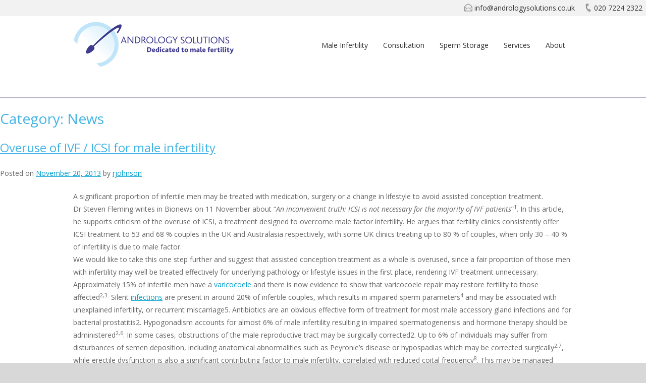

--- FILE ---
content_type: text/html; charset=UTF-8
request_url: https://www.andrologysolutions.co.uk/category/news/
body_size: 13296
content:
<!doctype html>
<html lang="en-GB">
<head>
    <meta name="google-site-verification" content="7UZcsqFV_Ouo1ld4_Zg79UdDLz__oTdsTFmbfidI8hA" />
	<meta charset="UTF-8">
	<meta name="viewport" content="width=device-width, initial-scale=1">
	<link rel="profile" href="http://gmpg.org/xfn/11">
<link href="https://fonts.googleapis.com/css?family=Lato:400,700|Open+Sans:400,400i,700&display=swap" rel="stylesheet">
	<!-- Google Tag Manager -->
	<script>(function(w,d,s,l,i){w[l]=w[l]||[];w[l].push({'gtm.start':
	new Date().getTime(),event:'gtm.js'});var f=d.getElementsByTagName(s)[0],
	j=d.createElement(s),dl=l!='dataLayer'?'&l='+l:'';j.async=true;j.src=
	'https://www.googletagmanager.com/gtm.js?id='+i+dl;f.parentNode.insertBefore(j,f);
	})(window,document,'script','dataLayer','GTM-MC62BKS');</script>
	<!-- End Google Tag Manager -->
	
	<!-- Global site tag (gtag.js) - Google Ads: 1037973875 -->
<script async src="https://www.googletagmanager.com/gtag/js?id=AW-1037973875"></script>
<script>
  window.dataLayer = window.dataLayer || [];
  function gtag(){dataLayer.push(arguments);}
  gtag('js', new Date());

  gtag('config', 'AW-1037973875');
</script>
	
	<meta name='robots' content='index, follow, max-image-preview:large, max-snippet:-1, max-video-preview:-1' />

	<!-- This site is optimized with the Yoast SEO plugin v26.8 - https://yoast.com/product/yoast-seo-wordpress/ -->
	<title>News Archives - Andrology Solutions</title>
	<link rel="canonical" href="https://www.andrologysolutions.co.uk/category/news/" />
	<meta property="og:locale" content="en_GB" />
	<meta property="og:type" content="article" />
	<meta property="og:title" content="News Archives - Andrology Solutions" />
	<meta property="og:url" content="https://www.andrologysolutions.co.uk/category/news/" />
	<meta property="og:site_name" content="Andrology Solutions" />
	<script type="application/ld+json" class="yoast-schema-graph">{"@context":"https://schema.org","@graph":[{"@type":"CollectionPage","@id":"https://www.andrologysolutions.co.uk/category/news/","url":"https://www.andrologysolutions.co.uk/category/news/","name":"News Archives - Andrology Solutions","isPartOf":{"@id":"https://www.andrologysolutions.co.uk/#website"},"breadcrumb":{"@id":"https://www.andrologysolutions.co.uk/category/news/#breadcrumb"},"inLanguage":"en-GB"},{"@type":"BreadcrumbList","@id":"https://www.andrologysolutions.co.uk/category/news/#breadcrumb","itemListElement":[{"@type":"ListItem","position":1,"name":"Home","item":"https://www.andrologysolutions.co.uk/"},{"@type":"ListItem","position":2,"name":"News"}]},{"@type":"WebSite","@id":"https://www.andrologysolutions.co.uk/#website","url":"https://www.andrologysolutions.co.uk/","name":"Andrology Solutions","description":"","potentialAction":[{"@type":"SearchAction","target":{"@type":"EntryPoint","urlTemplate":"https://www.andrologysolutions.co.uk/?s={search_term_string}"},"query-input":{"@type":"PropertyValueSpecification","valueRequired":true,"valueName":"search_term_string"}}],"inLanguage":"en-GB"}]}</script>
	<!-- / Yoast SEO plugin. -->


<link rel='dns-prefetch' href='//fonts.googleapis.com' />
<link rel="alternate" type="application/rss+xml" title="Andrology Solutions &raquo; Feed" href="https://www.andrologysolutions.co.uk/feed/" />
<link rel="alternate" type="application/rss+xml" title="Andrology Solutions &raquo; Comments Feed" href="https://www.andrologysolutions.co.uk/comments/feed/" />
<link rel="alternate" type="application/rss+xml" title="Andrology Solutions &raquo; News Category Feed" href="https://www.andrologysolutions.co.uk/category/news/feed/" />
<style id='wp-img-auto-sizes-contain-inline-css' type='text/css'>
img:is([sizes=auto i],[sizes^="auto," i]){contain-intrinsic-size:3000px 1500px}
/*# sourceURL=wp-img-auto-sizes-contain-inline-css */
</style>
<style id='wp-emoji-styles-inline-css' type='text/css'>

	img.wp-smiley, img.emoji {
		display: inline !important;
		border: none !important;
		box-shadow: none !important;
		height: 1em !important;
		width: 1em !important;
		margin: 0 0.07em !important;
		vertical-align: -0.1em !important;
		background: none !important;
		padding: 0 !important;
	}
/*# sourceURL=wp-emoji-styles-inline-css */
</style>
<style id='wp-block-library-inline-css' type='text/css'>
:root{--wp-block-synced-color:#7a00df;--wp-block-synced-color--rgb:122,0,223;--wp-bound-block-color:var(--wp-block-synced-color);--wp-editor-canvas-background:#ddd;--wp-admin-theme-color:#007cba;--wp-admin-theme-color--rgb:0,124,186;--wp-admin-theme-color-darker-10:#006ba1;--wp-admin-theme-color-darker-10--rgb:0,107,160.5;--wp-admin-theme-color-darker-20:#005a87;--wp-admin-theme-color-darker-20--rgb:0,90,135;--wp-admin-border-width-focus:2px}@media (min-resolution:192dpi){:root{--wp-admin-border-width-focus:1.5px}}.wp-element-button{cursor:pointer}:root .has-very-light-gray-background-color{background-color:#eee}:root .has-very-dark-gray-background-color{background-color:#313131}:root .has-very-light-gray-color{color:#eee}:root .has-very-dark-gray-color{color:#313131}:root .has-vivid-green-cyan-to-vivid-cyan-blue-gradient-background{background:linear-gradient(135deg,#00d084,#0693e3)}:root .has-purple-crush-gradient-background{background:linear-gradient(135deg,#34e2e4,#4721fb 50%,#ab1dfe)}:root .has-hazy-dawn-gradient-background{background:linear-gradient(135deg,#faaca8,#dad0ec)}:root .has-subdued-olive-gradient-background{background:linear-gradient(135deg,#fafae1,#67a671)}:root .has-atomic-cream-gradient-background{background:linear-gradient(135deg,#fdd79a,#004a59)}:root .has-nightshade-gradient-background{background:linear-gradient(135deg,#330968,#31cdcf)}:root .has-midnight-gradient-background{background:linear-gradient(135deg,#020381,#2874fc)}:root{--wp--preset--font-size--normal:16px;--wp--preset--font-size--huge:42px}.has-regular-font-size{font-size:1em}.has-larger-font-size{font-size:2.625em}.has-normal-font-size{font-size:var(--wp--preset--font-size--normal)}.has-huge-font-size{font-size:var(--wp--preset--font-size--huge)}.has-text-align-center{text-align:center}.has-text-align-left{text-align:left}.has-text-align-right{text-align:right}.has-fit-text{white-space:nowrap!important}#end-resizable-editor-section{display:none}.aligncenter{clear:both}.items-justified-left{justify-content:flex-start}.items-justified-center{justify-content:center}.items-justified-right{justify-content:flex-end}.items-justified-space-between{justify-content:space-between}.screen-reader-text{border:0;clip-path:inset(50%);height:1px;margin:-1px;overflow:hidden;padding:0;position:absolute;width:1px;word-wrap:normal!important}.screen-reader-text:focus{background-color:#ddd;clip-path:none;color:#444;display:block;font-size:1em;height:auto;left:5px;line-height:normal;padding:15px 23px 14px;text-decoration:none;top:5px;width:auto;z-index:100000}html :where(.has-border-color){border-style:solid}html :where([style*=border-top-color]){border-top-style:solid}html :where([style*=border-right-color]){border-right-style:solid}html :where([style*=border-bottom-color]){border-bottom-style:solid}html :where([style*=border-left-color]){border-left-style:solid}html :where([style*=border-width]){border-style:solid}html :where([style*=border-top-width]){border-top-style:solid}html :where([style*=border-right-width]){border-right-style:solid}html :where([style*=border-bottom-width]){border-bottom-style:solid}html :where([style*=border-left-width]){border-left-style:solid}html :where(img[class*=wp-image-]){height:auto;max-width:100%}:where(figure){margin:0 0 1em}html :where(.is-position-sticky){--wp-admin--admin-bar--position-offset:var(--wp-admin--admin-bar--height,0px)}@media screen and (max-width:600px){html :where(.is-position-sticky){--wp-admin--admin-bar--position-offset:0px}}

/*# sourceURL=wp-block-library-inline-css */
</style><style id='global-styles-inline-css' type='text/css'>
:root{--wp--preset--aspect-ratio--square: 1;--wp--preset--aspect-ratio--4-3: 4/3;--wp--preset--aspect-ratio--3-4: 3/4;--wp--preset--aspect-ratio--3-2: 3/2;--wp--preset--aspect-ratio--2-3: 2/3;--wp--preset--aspect-ratio--16-9: 16/9;--wp--preset--aspect-ratio--9-16: 9/16;--wp--preset--color--black: #000000;--wp--preset--color--cyan-bluish-gray: #abb8c3;--wp--preset--color--white: #ffffff;--wp--preset--color--pale-pink: #f78da7;--wp--preset--color--vivid-red: #cf2e2e;--wp--preset--color--luminous-vivid-orange: #ff6900;--wp--preset--color--luminous-vivid-amber: #fcb900;--wp--preset--color--light-green-cyan: #7bdcb5;--wp--preset--color--vivid-green-cyan: #00d084;--wp--preset--color--pale-cyan-blue: #8ed1fc;--wp--preset--color--vivid-cyan-blue: #0693e3;--wp--preset--color--vivid-purple: #9b51e0;--wp--preset--color--deep-blue: #1f015e;--wp--preset--color--baby-blue: #42b3e5;--wp--preset--color--medium-gray: #aaaaaa;--wp--preset--color--gold-mat: #e7bc17;--wp--preset--color--deep-purple: #492f92;--wp--preset--gradient--vivid-cyan-blue-to-vivid-purple: linear-gradient(135deg,rgb(6,147,227) 0%,rgb(155,81,224) 100%);--wp--preset--gradient--light-green-cyan-to-vivid-green-cyan: linear-gradient(135deg,rgb(122,220,180) 0%,rgb(0,208,130) 100%);--wp--preset--gradient--luminous-vivid-amber-to-luminous-vivid-orange: linear-gradient(135deg,rgb(252,185,0) 0%,rgb(255,105,0) 100%);--wp--preset--gradient--luminous-vivid-orange-to-vivid-red: linear-gradient(135deg,rgb(255,105,0) 0%,rgb(207,46,46) 100%);--wp--preset--gradient--very-light-gray-to-cyan-bluish-gray: linear-gradient(135deg,rgb(238,238,238) 0%,rgb(169,184,195) 100%);--wp--preset--gradient--cool-to-warm-spectrum: linear-gradient(135deg,rgb(74,234,220) 0%,rgb(151,120,209) 20%,rgb(207,42,186) 40%,rgb(238,44,130) 60%,rgb(251,105,98) 80%,rgb(254,248,76) 100%);--wp--preset--gradient--blush-light-purple: linear-gradient(135deg,rgb(255,206,236) 0%,rgb(152,150,240) 100%);--wp--preset--gradient--blush-bordeaux: linear-gradient(135deg,rgb(254,205,165) 0%,rgb(254,45,45) 50%,rgb(107,0,62) 100%);--wp--preset--gradient--luminous-dusk: linear-gradient(135deg,rgb(255,203,112) 0%,rgb(199,81,192) 50%,rgb(65,88,208) 100%);--wp--preset--gradient--pale-ocean: linear-gradient(135deg,rgb(255,245,203) 0%,rgb(182,227,212) 50%,rgb(51,167,181) 100%);--wp--preset--gradient--electric-grass: linear-gradient(135deg,rgb(202,248,128) 0%,rgb(113,206,126) 100%);--wp--preset--gradient--midnight: linear-gradient(135deg,rgb(2,3,129) 0%,rgb(40,116,252) 100%);--wp--preset--font-size--small: 13px;--wp--preset--font-size--medium: 20px;--wp--preset--font-size--large: 36px;--wp--preset--font-size--x-large: 42px;--wp--preset--spacing--20: 0.44rem;--wp--preset--spacing--30: 0.67rem;--wp--preset--spacing--40: 1rem;--wp--preset--spacing--50: 1.5rem;--wp--preset--spacing--60: 2.25rem;--wp--preset--spacing--70: 3.38rem;--wp--preset--spacing--80: 5.06rem;--wp--preset--shadow--natural: 6px 6px 9px rgba(0, 0, 0, 0.2);--wp--preset--shadow--deep: 12px 12px 50px rgba(0, 0, 0, 0.4);--wp--preset--shadow--sharp: 6px 6px 0px rgba(0, 0, 0, 0.2);--wp--preset--shadow--outlined: 6px 6px 0px -3px rgb(255, 255, 255), 6px 6px rgb(0, 0, 0);--wp--preset--shadow--crisp: 6px 6px 0px rgb(0, 0, 0);}:where(.is-layout-flex){gap: 0.5em;}:where(.is-layout-grid){gap: 0.5em;}body .is-layout-flex{display: flex;}.is-layout-flex{flex-wrap: wrap;align-items: center;}.is-layout-flex > :is(*, div){margin: 0;}body .is-layout-grid{display: grid;}.is-layout-grid > :is(*, div){margin: 0;}:where(.wp-block-columns.is-layout-flex){gap: 2em;}:where(.wp-block-columns.is-layout-grid){gap: 2em;}:where(.wp-block-post-template.is-layout-flex){gap: 1.25em;}:where(.wp-block-post-template.is-layout-grid){gap: 1.25em;}.has-black-color{color: var(--wp--preset--color--black) !important;}.has-cyan-bluish-gray-color{color: var(--wp--preset--color--cyan-bluish-gray) !important;}.has-white-color{color: var(--wp--preset--color--white) !important;}.has-pale-pink-color{color: var(--wp--preset--color--pale-pink) !important;}.has-vivid-red-color{color: var(--wp--preset--color--vivid-red) !important;}.has-luminous-vivid-orange-color{color: var(--wp--preset--color--luminous-vivid-orange) !important;}.has-luminous-vivid-amber-color{color: var(--wp--preset--color--luminous-vivid-amber) !important;}.has-light-green-cyan-color{color: var(--wp--preset--color--light-green-cyan) !important;}.has-vivid-green-cyan-color{color: var(--wp--preset--color--vivid-green-cyan) !important;}.has-pale-cyan-blue-color{color: var(--wp--preset--color--pale-cyan-blue) !important;}.has-vivid-cyan-blue-color{color: var(--wp--preset--color--vivid-cyan-blue) !important;}.has-vivid-purple-color{color: var(--wp--preset--color--vivid-purple) !important;}.has-black-background-color{background-color: var(--wp--preset--color--black) !important;}.has-cyan-bluish-gray-background-color{background-color: var(--wp--preset--color--cyan-bluish-gray) !important;}.has-white-background-color{background-color: var(--wp--preset--color--white) !important;}.has-pale-pink-background-color{background-color: var(--wp--preset--color--pale-pink) !important;}.has-vivid-red-background-color{background-color: var(--wp--preset--color--vivid-red) !important;}.has-luminous-vivid-orange-background-color{background-color: var(--wp--preset--color--luminous-vivid-orange) !important;}.has-luminous-vivid-amber-background-color{background-color: var(--wp--preset--color--luminous-vivid-amber) !important;}.has-light-green-cyan-background-color{background-color: var(--wp--preset--color--light-green-cyan) !important;}.has-vivid-green-cyan-background-color{background-color: var(--wp--preset--color--vivid-green-cyan) !important;}.has-pale-cyan-blue-background-color{background-color: var(--wp--preset--color--pale-cyan-blue) !important;}.has-vivid-cyan-blue-background-color{background-color: var(--wp--preset--color--vivid-cyan-blue) !important;}.has-vivid-purple-background-color{background-color: var(--wp--preset--color--vivid-purple) !important;}.has-black-border-color{border-color: var(--wp--preset--color--black) !important;}.has-cyan-bluish-gray-border-color{border-color: var(--wp--preset--color--cyan-bluish-gray) !important;}.has-white-border-color{border-color: var(--wp--preset--color--white) !important;}.has-pale-pink-border-color{border-color: var(--wp--preset--color--pale-pink) !important;}.has-vivid-red-border-color{border-color: var(--wp--preset--color--vivid-red) !important;}.has-luminous-vivid-orange-border-color{border-color: var(--wp--preset--color--luminous-vivid-orange) !important;}.has-luminous-vivid-amber-border-color{border-color: var(--wp--preset--color--luminous-vivid-amber) !important;}.has-light-green-cyan-border-color{border-color: var(--wp--preset--color--light-green-cyan) !important;}.has-vivid-green-cyan-border-color{border-color: var(--wp--preset--color--vivid-green-cyan) !important;}.has-pale-cyan-blue-border-color{border-color: var(--wp--preset--color--pale-cyan-blue) !important;}.has-vivid-cyan-blue-border-color{border-color: var(--wp--preset--color--vivid-cyan-blue) !important;}.has-vivid-purple-border-color{border-color: var(--wp--preset--color--vivid-purple) !important;}.has-vivid-cyan-blue-to-vivid-purple-gradient-background{background: var(--wp--preset--gradient--vivid-cyan-blue-to-vivid-purple) !important;}.has-light-green-cyan-to-vivid-green-cyan-gradient-background{background: var(--wp--preset--gradient--light-green-cyan-to-vivid-green-cyan) !important;}.has-luminous-vivid-amber-to-luminous-vivid-orange-gradient-background{background: var(--wp--preset--gradient--luminous-vivid-amber-to-luminous-vivid-orange) !important;}.has-luminous-vivid-orange-to-vivid-red-gradient-background{background: var(--wp--preset--gradient--luminous-vivid-orange-to-vivid-red) !important;}.has-very-light-gray-to-cyan-bluish-gray-gradient-background{background: var(--wp--preset--gradient--very-light-gray-to-cyan-bluish-gray) !important;}.has-cool-to-warm-spectrum-gradient-background{background: var(--wp--preset--gradient--cool-to-warm-spectrum) !important;}.has-blush-light-purple-gradient-background{background: var(--wp--preset--gradient--blush-light-purple) !important;}.has-blush-bordeaux-gradient-background{background: var(--wp--preset--gradient--blush-bordeaux) !important;}.has-luminous-dusk-gradient-background{background: var(--wp--preset--gradient--luminous-dusk) !important;}.has-pale-ocean-gradient-background{background: var(--wp--preset--gradient--pale-ocean) !important;}.has-electric-grass-gradient-background{background: var(--wp--preset--gradient--electric-grass) !important;}.has-midnight-gradient-background{background: var(--wp--preset--gradient--midnight) !important;}.has-small-font-size{font-size: var(--wp--preset--font-size--small) !important;}.has-medium-font-size{font-size: var(--wp--preset--font-size--medium) !important;}.has-large-font-size{font-size: var(--wp--preset--font-size--large) !important;}.has-x-large-font-size{font-size: var(--wp--preset--font-size--x-large) !important;}
/*# sourceURL=global-styles-inline-css */
</style>

<style id='classic-theme-styles-inline-css' type='text/css'>
/*! This file is auto-generated */
.wp-block-button__link{color:#fff;background-color:#32373c;border-radius:9999px;box-shadow:none;text-decoration:none;padding:calc(.667em + 2px) calc(1.333em + 2px);font-size:1.125em}.wp-block-file__button{background:#32373c;color:#fff;text-decoration:none}
/*# sourceURL=/wp-includes/css/classic-themes.min.css */
</style>
<link rel='stylesheet' id='contact-form-7-css' href='https://www.andrologysolutions.co.uk/wp-content/plugins/contact-form-7/includes/css/styles.css?ver=6.1.4' type='text/css' media='all' />
<link rel='stylesheet' id='gutenbergbase-style-css' href='https://www.andrologysolutions.co.uk/wp-content/themes/andrology2/style.css?ver=deb761b9dad48bca1a6fa7e5a3bb86cc' type='text/css' media='all' />
<link rel='stylesheet' id='gutenberg-starter-themeblocks-style-css' href='https://www.andrologysolutions.co.uk/wp-content/themes/andrology2/css/blocks.css?ver=deb761b9dad48bca1a6fa7e5a3bb86cc' type='text/css' media='all' />
<link rel='stylesheet' id='gutenberg-starter-theme-fonts-css' href='https://fonts.googleapis.com/css?family=Noto+Serif%3A400%2C400italic%2C700%2C700italic&#038;subset=latin%2Clatin-ext&#038;ver=deb761b9dad48bca1a6fa7e5a3bb86cc' type='text/css' media='all' />
<style id='kadence-blocks-global-variables-inline-css' type='text/css'>
:root {--global-kb-font-size-sm:clamp(0.8rem, 0.73rem + 0.217vw, 0.9rem);--global-kb-font-size-md:clamp(1.1rem, 0.995rem + 0.326vw, 1.25rem);--global-kb-font-size-lg:clamp(1.75rem, 1.576rem + 0.543vw, 2rem);--global-kb-font-size-xl:clamp(2.25rem, 1.728rem + 1.63vw, 3rem);--global-kb-font-size-xxl:clamp(2.5rem, 1.456rem + 3.26vw, 4rem);--global-kb-font-size-xxxl:clamp(2.75rem, 0.489rem + 7.065vw, 6rem);}:root {--global-palette1: #3182CE;--global-palette2: #2B6CB0;--global-palette3: #1A202C;--global-palette4: #2D3748;--global-palette5: #4A5568;--global-palette6: #718096;--global-palette7: #EDF2F7;--global-palette8: #F7FAFC;--global-palette9: #ffffff;}
/*# sourceURL=kadence-blocks-global-variables-inline-css */
</style>
<!--n2css--><!--n2js--><link rel="https://api.w.org/" href="https://www.andrologysolutions.co.uk/wp-json/" /><link rel="alternate" title="JSON" type="application/json" href="https://www.andrologysolutions.co.uk/wp-json/wp/v2/categories/9" /><link rel="EditURI" type="application/rsd+xml" title="RSD" href="https://www.andrologysolutions.co.uk/xmlrpc.php?rsd" />

<style type="text/css"><!--
--></style><script type="text/javascript">
(function(url){
	if(/(?:Chrome\/26\.0\.1410\.63 Safari\/537\.31|WordfenceTestMonBot)/.test(navigator.userAgent)){ return; }
	var addEvent = function(evt, handler) {
		if (window.addEventListener) {
			document.addEventListener(evt, handler, false);
		} else if (window.attachEvent) {
			document.attachEvent('on' + evt, handler);
		}
	};
	var removeEvent = function(evt, handler) {
		if (window.removeEventListener) {
			document.removeEventListener(evt, handler, false);
		} else if (window.detachEvent) {
			document.detachEvent('on' + evt, handler);
		}
	};
	var evts = 'contextmenu dblclick drag dragend dragenter dragleave dragover dragstart drop keydown keypress keyup mousedown mousemove mouseout mouseover mouseup mousewheel scroll'.split(' ');
	var logHuman = function() {
		if (window.wfLogHumanRan) { return; }
		window.wfLogHumanRan = true;
		var wfscr = document.createElement('script');
		wfscr.type = 'text/javascript';
		wfscr.async = true;
		wfscr.src = url + '&r=' + Math.random();
		(document.getElementsByTagName('head')[0]||document.getElementsByTagName('body')[0]).appendChild(wfscr);
		for (var i = 0; i < evts.length; i++) {
			removeEvent(evts[i], logHuman);
		}
	};
	for (var i = 0; i < evts.length; i++) {
		addEvent(evts[i], logHuman);
	}
})('//www.andrologysolutions.co.uk/?wordfence_lh=1&hid=7905A397458FD7C6C2E2FE607B9EF98C');
</script>		<style type="text/css" id="wp-custom-css">
			.site-header {
    position: relative;
    z-index: 999999999;
    width: 100%;
    background-color: #fff;
    padding: 0px 0px 0px 0px;
    margin: 0px 0px 0px 0px;
}
.header-top-bar{
	width:100%;
	float:left;
	background-color:#f2f2f2;
	text-align:right;
font-size: 14px;
    line-height: 1.8;
    font-family: 'Open Sans', sans-serif;
		padding: 3px 7px 4px 7px;
	position:relative;
	top:0px;
}

.header-top-bar .phone, .header-top-bar .phone a{
text-decoration:none;
	color:#333;
}

.header-top-bar .phone:before{	content:url(https://www.andrologysolutions.co.uk/wp-content/uploads/2024/04/phone-28-16.png);
	margin:0px 3px 0px 15px;
	top:2px;
			position:relative;
}

.header-top-bar .email, .header-top-bar .email a{
	text-decoration:none;
	color:#333;
}

.header-top-bar .email:before{
	content:url(https://www.andrologysolutions.co.uk/wp-content/uploads/2024/04/email-16.png);
	margin:0px 4px 0px 0px;
	top:2px;
			position:relative;
}

.media-block a{
	color:#fff;
	text-decoration:none;
 transition:color .2s ease-out, background 1s ease-in;
}

.media-block a:hover{
	color: #e2eaed;
	text-decoration:none;
}
.media-blocks {
    margin: 0em!important;
}
.social-media-links img{
	position:relative;
	top:3px;
}
input[type="text"], input[type="email"], input[type="url"], input[type="password"], input[type="search"], input[type="number"], input[type="tel"], input[type="range"], input[type="date"], input[type="month"], input[type="week"], input[type="time"], input[type="datetime"], input[type="datetime-local"], input[type="color"], textarea {
    color: #666;
    border: 1px solid #ccc;
    border-radius: 3px;
    padding: 3px;
    max-width: 100%;
}


.flex-parent-wpcf7{
display: -webkit-box;
display: -webkit-flex;
display: -ms-flexbox;
display: flex;
min-height: 20px;
width: 100%;
margin: 0px 0px 0px 0px;
padding: 15px 0px 15px 0px;
justify-content: space-between;
align-items:center;
flex-wrap: wrap;
}

.flex-parent-wpcf7 .full-wpcf7{
	margin:5px 0px 5px 0px;
	
}
.flex-parent-wpcf7 .left-wpcf7 {
width: 47%;
margin-right:6%;
margin-top:7px;
margin-bottom:7px
}

.flex-parent-wpcf7 .right-wpcf7 {
width: 47%;
margin-top:7px;
margin-bottom:7px
}

.wpcf7-form p {
margin: 0px;
}
div.wpcf7 {
margin: 0;
padding: 0px;

}
.wpcf7-form input[type="submit"]{
color: #fff;
background: #42b4e5;
border-color: #ccc;
border-radius: 3px;
border: 1px solid #42b4e5;
	font-size:14px;
	padding:9px 14px 9px 14px;
	margin:10px 0px 0px 0px;
}
.wpcf7-checkbox .wpcf7-list-item {
display: inline-block;
margin: 0.4em 0 0 0.2em;
}
.wpcf7-form button:hover,
.wpcf7-form input[type="button"]:hover,
.wpcf7-form input[type="reset"]:hover,
.wpcf7-form input[type="submit"]:hover {
border: 1px solid #42b4e5;
}
textarea {
    color: #666;
    border: 1px solid #ccc;
    border-radius: 3px;
    padding: 3px;
    max-width: 100%;
    max-height: 160px;
}


  /* media queries for mobile apps      */
  @media screen and (max-width: 760px)
	
	{
		.header-top-bar{font-size: 11px;
			padding: 3px 3px 3px 3px;
			text-align:center;
		}
		.header-top-bar .phone:before{	content:url(https://www.andrologysolutions.co.uk/wp-content/uploads/2024/04/phone-28-16.png);
	margin:0px 1px 0px 5px;
			top:3px;		
			position:relative;
}

.header-top-bar .email:before{	content:url(https://www.andrologysolutions.co.uk/wp-content/uploads/2024/04/email-16.png);top:3px;
			position:relative;
	margin:0px 5px 0px 0px;
	top:3px;
			position:relative;
}
}		</style>
		</head>
  <div class="constrain-site">
<body class="archive category category-news category-9 wp-embed-responsive wp-theme-andrology2 hfeed">

	<a class="skip-link screen-reader-text" href="#primary">Skip to content</a>
 <div class="constrain-element">
		<header id="masthead" class="site-header">
		<div class="header-top-bar">
				<span class="email"><a href="mailto:info@andrologysolutions.co.uk" target="_blank">info@andrologysolutions.co.uk</a></span> <span class="phone"><a href="tel:02072242322" target="_blank">020 7224 2322</a></span>
				</div>
			<div class="entry-content-header">
			
				<div class="header-parent">
				
				
	
					<div class="header-item">
				<div class="branding">

									<div class="logo"><a href="https://www.andrologysolutions.co.uk"/><img src="https://www.andrologysolutions.co.uk/wp-content/uploads/2019/08/logo-andrology-solutions.png"></a>
									</div>
								</div>
				</div>
	<div class="header-item">
			<nav id="site-navigation" class="main-navigation">
				<button class="menu-toggle" aria-controls="primary-menu" aria-expanded="false">&#9776;</button>
				<div class="menu-main-navigation-container"><ul id="primary-menu" class="menu"><li id="menu-item-4677" class="menu-item menu-item-type-post_type menu-item-object-page menu-item-4677"><a href="https://www.andrologysolutions.co.uk/causes-of-male-infertility/">Male Infertility</a></li>
<li id="menu-item-5292" class="menu-item menu-item-type-post_type menu-item-object-page menu-item-5292"><a href="https://www.andrologysolutions.co.uk/consultation/">Consultation</a></li>
<li id="menu-item-5401" class="menu-item menu-item-type-post_type menu-item-object-page menu-item-5401"><a href="https://www.andrologysolutions.co.uk/sperm-storage-uk/">Sperm Storage</a></li>
<li id="menu-item-25" class="menu-item menu-item-type-post_type menu-item-object-page menu-item-has-children menu-item-25"><a href="https://www.andrologysolutions.co.uk/services/">Services</a>
<ul class="sub-menu">
	<li id="menu-item-61" class="menu-item menu-item-type-post_type menu-item-object-page menu-item-has-children menu-item-61"><a href="https://www.andrologysolutions.co.uk/services/fertility-testing/">Fertility Testing</a>
	<ul class="sub-menu">
		<li id="menu-item-2422" class="menu-item menu-item-type-post_type menu-item-object-page menu-item-2422"><a href="https://www.andrologysolutions.co.uk/services/fertility-testing/comprehensive-semen-analysis/">Comprehensive semen analysis</a></li>
		<li id="menu-item-2421" class="menu-item menu-item-type-post_type menu-item-object-page menu-item-2421"><a href="https://www.andrologysolutions.co.uk/services/fertility-testing/genetic-screening/">Sperm DNA damage and genetic screening</a></li>
		<li id="menu-item-2420" class="menu-item menu-item-type-post_type menu-item-object-page menu-item-2420"><a href="https://www.andrologysolutions.co.uk/services/fertility-testing/oxidative-stress-levels-in-semen-ros-test/">Oxidative Stress</a></li>
		<li id="menu-item-2419" class="menu-item menu-item-type-post_type menu-item-object-page menu-item-2419"><a href="https://www.andrologysolutions.co.uk/services/fertility-testing/retrograde-ejaculation/">Retrograde ejaculation</a></li>
		<li id="menu-item-2418" class="menu-item menu-item-type-post_type menu-item-object-page menu-item-2418"><a href="https://www.andrologysolutions.co.uk/services/fertility-testing/infection-screening/">Infection screening</a></li>
		<li id="menu-item-2416" class="menu-item menu-item-type-post_type menu-item-object-page menu-item-2416"><a href="https://www.andrologysolutions.co.uk/services/fertility-testing/testicular-ultrasound-scanning/">Testicular ultrasound scanning</a></li>
		<li id="menu-item-2415" class="menu-item menu-item-type-post_type menu-item-object-page menu-item-2415"><a href="https://www.andrologysolutions.co.uk/services/fertility-testing/hormone-profiles/">Hormone profiles</a></li>
		<li id="menu-item-2414" class="menu-item menu-item-type-post_type menu-item-object-page menu-item-2414"><a href="https://www.andrologysolutions.co.uk/services/fertility-testing/well-man-screening/">Well man screening</a></li>
	</ul>
</li>
	<li id="menu-item-58" class="menu-item menu-item-type-post_type menu-item-object-page menu-item-has-children menu-item-58"><a href="https://www.andrologysolutions.co.uk/services/fertility-treatment-for-men/">Fertility Treatment for Men</a>
	<ul class="sub-menu">
		<li id="menu-item-2478" class="menu-item menu-item-type-post_type menu-item-object-page menu-item-2478"><a href="https://www.andrologysolutions.co.uk/services/fertility-treatment-for-men/intrauterine-insemination/">Intrauterine Insemination IUI</a></li>
		<li id="menu-item-2477" class="menu-item menu-item-type-post_type menu-item-object-page menu-item-2477"><a href="https://www.andrologysolutions.co.uk/services/fertility-treatment-for-men/sperm-donation/">Sperm Donation</a></li>
	</ul>
</li>
	<li id="menu-item-59" class="menu-item menu-item-type-post_type menu-item-object-page menu-item-has-children menu-item-59"><a href="https://www.andrologysolutions.co.uk/services/sperm-retrieval/">Sperm Retrieval</a>
	<ul class="sub-menu">
		<li id="menu-item-2411" class="menu-item menu-item-type-post_type menu-item-object-page menu-item-2411"><a href="https://www.andrologysolutions.co.uk/services/sperm-retrieval/retrograde-ejaculation/">Retrograde Ejaculation</a></li>
		<li id="menu-item-3781" class="menu-item menu-item-type-post_type menu-item-object-page menu-item-3781"><a href="https://www.andrologysolutions.co.uk/services/sperm-retrieval/penile-vibratory-stimulation-pvs/">Penile Vibratory Stimulation (PVS)</a></li>
		<li id="menu-item-2410" class="menu-item menu-item-type-post_type menu-item-object-page menu-item-2410"><a href="https://www.andrologysolutions.co.uk/services/sperm-retrieval/electroejaculation/">Electroejaculation</a></li>
		<li id="menu-item-2409" class="menu-item menu-item-type-post_type menu-item-object-page menu-item-2409"><a href="https://www.andrologysolutions.co.uk/services/sperm-retrieval/testicular-sperm-retrieval/">Testicular Sperm Retrieval</a></li>
	</ul>
</li>
	<li id="menu-item-5400" class="menu-item menu-item-type-post_type menu-item-object-page menu-item-5400"><a href="https://www.andrologysolutions.co.uk/sperm-storage-uk/">Sperm Storage</a></li>
	<li id="menu-item-57" class="menu-item menu-item-type-post_type menu-item-object-page menu-item-57"><a href="https://www.andrologysolutions.co.uk/services/nutrition/">Nutrition</a></li>
	<li id="menu-item-56" class="menu-item menu-item-type-post_type menu-item-object-page menu-item-56"><a href="https://www.andrologysolutions.co.uk/services/counselling/">Counselling</a></li>
</ul>
</li>
<li id="menu-item-20" class="menu-item menu-item-type-post_type menu-item-object-page menu-item-has-children menu-item-20"><a href="https://www.andrologysolutions.co.uk/about-us/">About</a>
<ul class="sub-menu">
	<li id="menu-item-55" class="menu-item menu-item-type-post_type menu-item-object-page menu-item-55"><a href="https://www.andrologysolutions.co.uk/about-us/our-team/">Our Team</a></li>
	<li id="menu-item-26" class="menu-item menu-item-type-post_type menu-item-object-page menu-item-26"><a href="https://www.andrologysolutions.co.uk/testimonials/">Testimonials</a></li>
	<li id="menu-item-54" class="menu-item menu-item-type-post_type menu-item-object-page menu-item-54"><a href="https://www.andrologysolutions.co.uk/about-us/laboratory-quality-management/">Laboratory &#038; Quality Management</a></li>
	<li id="menu-item-22" class="menu-item menu-item-type-post_type menu-item-object-page menu-item-22"><a href="https://www.andrologysolutions.co.uk/f-a-q-s/">FAQ</a></li>
	<li id="menu-item-21" class="menu-item menu-item-type-post_type menu-item-object-page menu-item-21"><a href="https://www.andrologysolutions.co.uk/contact-us/">Contact</a></li>
</ul>
</li>
</ul></div>			</nav><!-- #site-navigation -->
							</div>
				</div>
	</div><!-- .entry-content-header -->
		</header><!-- #masthead -->


				<div class="banner-holder-inner"> 	</div>			
                <div class="banner-holder-inner"> 	</div>			
	<main id="primary" class="site-main">

	
		<header class="page-header">
			<h1 class="page-title">Category: <span>News</span></h1>		</header><!-- .page-header -->

		
<article id="post-2840" class="post-2840 post type-post status-publish format-standard hentry category-news">
	<header class="entry-header">
		<h2 class="entry-title"><a href="https://www.andrologysolutions.co.uk/2013/11/overuse-ivf-icsi-male-infertility/" rel="bookmark">Overuse of IVF / ICSI for male infertility</a></h2>		<div class="entry-meta">
			<span class="posted-on">Posted on <a href="https://www.andrologysolutions.co.uk/2013/11/overuse-ivf-icsi-male-infertility/" rel="bookmark"><time class="entry-date published" datetime="2013-11-20T16:40:10+00:00">November 20, 2013</time><time class="updated" datetime="2022-04-05T14:12:42+01:00">April 5, 2022</time></a></span><span class="byline"> by <span class="author vcard"><a class="url fn n" href="https://www.andrologysolutions.co.uk/author/rjohnson/">rjohnson</a></span></span>		</div><!-- .entry-meta -->
			</header><!-- .entry-header -->

	<div class="entry-content">
		<p>A significant proportion of infertile men may be treated with medication, surgery or a change in lifestyle to avoid assisted conception treatment.</p>
<p>Dr Steven Fleming writes in Bionews on 11 November about “<em>An inconvenient truth: ICSI is not necessary for the majority of IVF patients</em>”<sup>1</sup>. In this article, he supports criticism of the overuse of ICSI, a treatment designed to overcome male factor infertility. He argues that fertility clinics consistently offer ICSI treatment to 53 and 68 % couples in the UK and Australasia respectively, with some UK clinics treating up to 80 % of couples, when only 30 – 40 % of infertility is due to male factor.</p>
<p>We would like to take this one step further and suggest that assisted conception treatment as a whole is overused, since a fair proportion of those men with infertility may well be treated effectively for underlying pathology or lifestyle issues in the first place, rendering IVF treatment unnecessary.</p>
<p>Approximately 15% of infertile men have a <a href="https://www.andrologysolutions.co.uk/services/fertility-testing/testicular-ultrasound-scanning/">varicocoele</a> and there is now evidence to show that varicocoele repair may restore fertility to those affected<sup>2,3.</sup> Silent <a title="Infection screening" href="http://www.andrologysolutions.co.uk/services/fertility-testing/infection-screening/">infections</a> are present in around 20% of infertile couples, which results in impaired sperm parameters<sup>4</sup> and may be associated with unexplained infertility, or recurrent miscarriage5. Antibiotics are an obvious effective form of treatment for most male accessory gland infections and for bacterial prostatitis2. Hypogonadism accounts for almost 6% of male infertility resulting in impaired spermatogenensis and hormone therapy should be administered<sup>2,6</sup>. In some cases, obstructions of the male reproductive tract may be surgically corrected2. Up to 6% of individuals may suffer from disturbances of semen deposition, including anatomical abnormalities such as Peyronie’s disease or hypospadias which may be corrected surgically<sup>2,7</sup>, while erectile dysfunction is also a significant contributing factor to male infertility, correlated with reduced coital frequency<sup>8</sup>. This may be managed pharmacologically or with psychosexual <a title="Counselling &amp; Hypnotherapy" href="http://www.andrologysolutions.co.uk/services/counselling-hypnotherapy/">counseling</a>, while pharmacological treatment may be offered for other ejaculation disorders. Sperm quality is also known to be affected by <a title="Nutrition" href="http://www.andrologysolutions.co.uk/services/nutrition/">lifestyle</a> factors such as excessive heat exposure, binge alcohol drinking, caffeine, smoking and recreational or prescribed drugs<sup>9</sup>. These have been implicated in unexplained infertility and studies have shown that semen parameters can improve if these factors are addressed.</p>
<p>The investigation of the majority of men attending assisted conception units starts and ends with a <a title="Comprehensive semen analysis" href="http://www.andrologysolutions.co.uk/services/fertility-testing/comprehensive-semen-analysis/">semen analysis</a>, with inevitably only one form of treatment offered for male infertility i.e. IVF/ICSI. It is about time men were properly diagnosed and given an appropriate treatment pathway in the first place before they are shunted down the IVF/ICSI path. This can only happen when men are provided with comprehensive investigation and are seen by qualified specialist Uro-Andrologists to deal with any clinical issues. Assisted conception treatment should be a last resort only.</p>
<p>References:</p>
<p>1. <a href="http://www.bionews.org.uk/page_363168.asp?dinfo=WL6tBpHj5WCyiLAGHz6M38dd&amp;PPID=363174">http://www.bionews.org.uk/page_363168.asp?dinfo=WL6tBpHj5WCyiLAGHz6M38dd&amp;PPID=363174</a></p>
<p>2. Jungwirth, T. Diemer, G.R. Dohle, A. Giwercman, Z. Kopa, C. Krausz, H. Tournaye (2102) Guidelines on Male Infertility. European Association of Urology</p>
<p>3. Mehta A and Goldstein M(2013) Microsurgical varicocelectomy: a review. Asian J Androl 15(1): 56-60</p>
<p>4. Rusz A, Pilatz A, Wagenlehner F, Linn T, Diemer T, Schuppe HC, Lohmeyer J, Hossain H, Weidner W. (2012) Influence of urogenital infections and inflammation on semen quality and male fertility. World J Urol 30: 23-30</p>
<p>5. Nigro G, Mazzocco M, Mattia E, Di Renzo GC, Carta G, Anceschi MM (2011) Role of the infections in recurrent spontaneous abortion. J Matern Fetal Neonatal Med 24(8):983-9. Review.</p>
<p>6. Hwang K, Walters RC, Lipshultz LI (2011) Contemporary concepts in the evaluation and management of male infertility Nat Rev Urol 8(2):86-94</p>
<p>7. Serefoglu EC and Hellstrom WJ (2012) Treatment of Peyronie’s disease: 2012 update. Curr Urol Rep 12 (6): 444-52</p>
<p>8. Perlis N, Lo KC, Grober ED, Spencer L, Jarvi K (2013) Coital frequency and infertility: which male factors predict less frequent coitus among infertile couples? Fertil Steril 100(2):511-5.</p>
<p>9. Sharma R, Biedenharn KR, Fedor JM, Agarwal A (2013) Lifestyle factors and reproductive health: taking control of your fertility. Reprod Biol Endocrinol 11:66. &#8211;</p>
	</div><!-- .entry-content -->

	<footer class="entry-footer">
		<span class="cat-links">Posted in <a href="https://www.andrologysolutions.co.uk/category/news/" rel="category tag">News</a></span><span class="comments-link"><a href="https://www.andrologysolutions.co.uk/2013/11/overuse-ivf-icsi-male-infertility/#respond">Leave a Comment<span class="screen-reader-text"> on Overuse of IVF / ICSI for male infertility</span></a></span>	</footer><!-- .entry-footer -->
</article><!-- #post-2840 -->

	</main>><!-- #primary -->

<footer id="colophon" class="site-footer" role="contentinfo">
<div class="constrain-element-footer">

  <div class="entry-content-header">
<div class="footer-parent">

		  <div class="footer-item">
		<div><style id='kadence-blocks-advancedheading-inline-css' type='text/css'>
.wp-block-kadence-advancedheading mark{background:transparent;border-style:solid;border-width:0}.wp-block-kadence-advancedheading mark.kt-highlight{color:#f76a0c;}.kb-adv-heading-icon{display: inline-flex;justify-content: center;align-items: center;}
/*# sourceURL=kadence-blocks-advancedheading-inline-css */
</style>
<link rel='stylesheet' id='kadence-blocks-column-css' href='https://www.andrologysolutions.co.uk/wp-content/plugins/kadence-blocks/dist/style-blocks-column.css?ver=3.3.7' type='text/css' media='all' />
<link rel='stylesheet' id='kadence-blocks-rowlayout-css' href='https://www.andrologysolutions.co.uk/wp-content/plugins/kadence-blocks/dist/style-blocks-rowlayout.css?ver=3.3.7' type='text/css' media='all' />
<style>.kb-row-layout-id984ea8-d7 > .kt-row-column-wrap{align-content:start;}:where(.kb-row-layout-id984ea8-d7 > .kt-row-column-wrap) > .wp-block-kadence-column{justify-content:start;}.kb-row-layout-id984ea8-d7 > .kt-row-column-wrap{column-gap:var(--global-kb-gap-md, 2rem);row-gap:var(--global-kb-gap-md, 2rem);padding-bottom:var(--global-kb-spacing-sm, 1.5rem);grid-template-columns:minmax(0, 1fr);}.kb-row-layout-id984ea8-d7 > .kt-row-layout-overlay{opacity:0.30;}@media all and (max-width: 1024px){.kb-row-layout-id984ea8-d7 > .kt-row-column-wrap{grid-template-columns:minmax(0, 1fr);}}@media all and (max-width: 767px){.kb-row-layout-id984ea8-d7 > .kt-row-column-wrap{grid-template-columns:minmax(0, 1fr);}}</style><div class="kb-row-layout-wrap kb-row-layout-id984ea8-d7 alignnone social-media-links wp-block-kadence-rowlayout"><div class="kt-row-column-wrap kt-has-1-columns kt-row-layout-equal kt-tab-layout-inherit kt-mobile-layout-row kt-row-valign-top">
<style>.kadence-columnd7b649-fa > .kt-inside-inner-col,.kadence-columnd7b649-fa > .kt-inside-inner-col:before{border-top-left-radius:0px;border-top-right-radius:0px;border-bottom-right-radius:0px;border-bottom-left-radius:0px;}.kadence-columnd7b649-fa > .kt-inside-inner-col{column-gap:var(--global-kb-gap-sm, 1rem);}.kadence-columnd7b649-fa > .kt-inside-inner-col{flex-direction:column;}.kadence-columnd7b649-fa > .kt-inside-inner-col > .aligncenter{width:100%;}.kadence-columnd7b649-fa > .kt-inside-inner-col:before{opacity:0.3;}.kadence-columnd7b649-fa{position:relative;}@media all and (max-width: 1024px){.kadence-columnd7b649-fa > .kt-inside-inner-col{flex-direction:column;}}@media all and (max-width: 767px){.kadence-columnd7b649-fa > .kt-inside-inner-col{flex-direction:column;}}</style>
<div class="wp-block-kadence-column kadence-columnd7b649-fa"><div class="kt-inside-inner-col"><style>.wp-block-kadence-advancedheading.kt-adv-heading8c393f-f9, .wp-block-kadence-advancedheading.kt-adv-heading8c393f-f9[data-kb-block="kb-adv-heading8c393f-f9"]{font-style:normal;}.wp-block-kadence-advancedheading.kt-adv-heading8c393f-f9 mark.kt-highlight, .wp-block-kadence-advancedheading.kt-adv-heading8c393f-f9[data-kb-block="kb-adv-heading8c393f-f9"] mark.kt-highlight{font-style:normal;color:#f76a0c;-webkit-box-decoration-break:clone;box-decoration-break:clone;padding-top:0px;padding-right:0px;padding-bottom:0px;padding-left:0px;}</style>
<h2 class="kt-adv-heading8c393f-f9 wp-block-kadence-advancedheading" data-kb-block="kb-adv-heading8c393f-f9">Connect</h2>


<style>.wp-block-kadence-advancedheading.kt-adv-headingec4b8e-d0, .wp-block-kadence-advancedheading.kt-adv-headingec4b8e-d0[data-kb-block="kb-adv-headingec4b8e-d0"]{font-style:normal;}.wp-block-kadence-advancedheading.kt-adv-headingec4b8e-d0 mark.kt-highlight, .wp-block-kadence-advancedheading.kt-adv-headingec4b8e-d0[data-kb-block="kb-adv-headingec4b8e-d0"] mark.kt-highlight{font-style:normal;color:#f76a0c;-webkit-box-decoration-break:clone;box-decoration-break:clone;padding-top:0px;padding-right:0px;padding-bottom:0px;padding-left:0px;}</style>
<div class="kt-adv-headingec4b8e-d0 wp-block-kadence-advancedheading" data-kb-block="kb-adv-headingec4b8e-d0"><img loading="lazy" decoding="async" width="16" height="16" class="wp-image-4970" style="width: 16px;" src="https://www.andrologysolutions.co.uk/wp-content/uploads/2024/02/facebook-4-16.png" alt="Facebook icon. Andrology Solutions"> <a href="https://www.facebook.com/groups/mensfertilitysupport/" target="_blank" rel="noreferrer noopener">Visit Men's Fertility Support</a></div>


<style>.wp-block-kadence-advancedheading.kt-adv-heading29eac4-00, .wp-block-kadence-advancedheading.kt-adv-heading29eac4-00[data-kb-block="kb-adv-heading29eac4-00"]{font-style:normal;}.wp-block-kadence-advancedheading.kt-adv-heading29eac4-00 mark.kt-highlight, .wp-block-kadence-advancedheading.kt-adv-heading29eac4-00[data-kb-block="kb-adv-heading29eac4-00"] mark.kt-highlight{font-style:normal;color:#f76a0c;-webkit-box-decoration-break:clone;box-decoration-break:clone;padding-top:0px;padding-right:0px;padding-bottom:0px;padding-left:0px;}</style>
<div class="kt-adv-heading29eac4-00 wp-block-kadence-advancedheading" data-kb-block="kb-adv-heading29eac4-00"><img loading="lazy" decoding="async" width="16" height="16" class="wp-image-4969" style="width: 16px;" src="https://www.andrologysolutions.co.uk/wp-content/uploads/2024/02/instagram-4-16.png" alt="Instagram icon. Andrology Solutions"> <a href="https://www.instagram.com/andrologysolutions?igsh=MTR5bHZ2MTZxc216" target="_blank" rel="noreferrer noopener">Instagram</a></div>
</div></div>

</div></div></div><div><div class="textwidget custom-html-widget"><a href="https://www.theultimatefertilityguide.com/listing/london-andrology-solutions/"><img src="https://www.andrologysolutions.co.uk/wp-content/uploads/2019/01/fertility-badge.png" alt="fertility guide" /></a></div></div>	</div><!-- #primary-sidebar -->
	

					   	<div class="footer-item">
		<div><h2 class="rounded">Mini Sitemap</h2><div class="menu-footer-sitemap-container"><ul id="menu-footer-sitemap" class="menu"><li id="menu-item-2518" class="menu-item menu-item-type-post_type menu-item-object-page menu-item-home menu-item-2518"><a href="https://www.andrologysolutions.co.uk/">Home</a></li>
<li id="menu-item-2519" class="menu-item menu-item-type-post_type menu-item-object-page menu-item-2519"><a href="https://www.andrologysolutions.co.uk/services/">Services</a></li>
<li id="menu-item-2515" class="menu-item menu-item-type-post_type menu-item-object-page menu-item-2515"><a href="https://www.andrologysolutions.co.uk/about-us/">About Us</a></li>
<li id="menu-item-3400" class="menu-item menu-item-type-post_type menu-item-object-page menu-item-privacy-policy menu-item-3400"><a rel="privacy-policy" href="https://www.andrologysolutions.co.uk/privacy-policy/">Privacy Policy</a></li>
<li id="menu-item-2516" class="menu-item menu-item-type-post_type menu-item-object-page menu-item-2516"><a href="https://www.andrologysolutions.co.uk/contact-us/">Contact Us</a></li>
</ul></div></div>	</div><!-- #primary-sidebar -->
	
					<div class="footer-item">
		<div><h2 class="rounded">Contact Us</h2>			<div class="textwidget"><p>Call: <strong>020 7224 2322<br />
</strong></p>
<p>Fax: <strong>020 7224 2324<br />
</strong></p>
<p>Email: <a href="mailto:info@andrologysolutions.co.uk">info@andrologysolutions.co.uk</a></p>
<p>Address: <strong>75 Wimpole Street, London W1G 9RS</strong></p>
</div>
		</div>	</div><!-- #primary-sidebar -->
			</div>
		</div><!-- .constrain-element -->

  </div>
  <div class="site-info">

    <div class="credit-by">

            © Copyright 2024 - Andrology Solutions |
<a href="https://www.spinachconsultancy.com">Website by Spinach</a>
  </div>

</div><!-- .site-info -->
		</footer><!-- #colophon -->

        </div><!-- .constrain site -->

<script>
  window.addEventListener('load', function() {
    jQuery('[href="mailto:info@andrologysolutions.co.uk"]').click(function() {
      gtag('event', 'conversion', {
        'send_to': 'AW-1037973875/zBITCMq4mtADEPPy-O4D'
      });
    })
  });

</script>
<script type="speculationrules">
{"prefetch":[{"source":"document","where":{"and":[{"href_matches":"/*"},{"not":{"href_matches":["/wp-*.php","/wp-admin/*","/wp-content/uploads/*","/wp-content/*","/wp-content/plugins/*","/wp-content/themes/andrology2/*","/*\\?(.+)"]}},{"not":{"selector_matches":"a[rel~=\"nofollow\"]"}},{"not":{"selector_matches":".no-prefetch, .no-prefetch a"}}]},"eagerness":"conservative"}]}
</script>


<!-- No script for Juiz Last Tweet Widget :) -->

<script type="text/javascript" src="https://www.andrologysolutions.co.uk/wp-includes/js/dist/hooks.min.js?ver=dd5603f07f9220ed27f1" id="wp-hooks-js"></script>
<script type="text/javascript" src="https://www.andrologysolutions.co.uk/wp-includes/js/dist/i18n.min.js?ver=c26c3dc7bed366793375" id="wp-i18n-js"></script>
<script type="text/javascript" id="wp-i18n-js-after">
/* <![CDATA[ */
wp.i18n.setLocaleData( { 'text direction\u0004ltr': [ 'ltr' ] } );
//# sourceURL=wp-i18n-js-after
/* ]]> */
</script>
<script type="text/javascript" src="https://www.andrologysolutions.co.uk/wp-content/plugins/contact-form-7/includes/swv/js/index.js?ver=6.1.4" id="swv-js"></script>
<script type="text/javascript" id="contact-form-7-js-translations">
/* <![CDATA[ */
( function( domain, translations ) {
	var localeData = translations.locale_data[ domain ] || translations.locale_data.messages;
	localeData[""].domain = domain;
	wp.i18n.setLocaleData( localeData, domain );
} )( "contact-form-7", {"translation-revision-date":"2024-05-21 11:58:24+0000","generator":"GlotPress\/4.0.1","domain":"messages","locale_data":{"messages":{"":{"domain":"messages","plural-forms":"nplurals=2; plural=n != 1;","lang":"en_GB"},"Error:":["Error:"]}},"comment":{"reference":"includes\/js\/index.js"}} );
//# sourceURL=contact-form-7-js-translations
/* ]]> */
</script>
<script type="text/javascript" id="contact-form-7-js-before">
/* <![CDATA[ */
var wpcf7 = {
    "api": {
        "root": "https:\/\/www.andrologysolutions.co.uk\/wp-json\/",
        "namespace": "contact-form-7\/v1"
    }
};
//# sourceURL=contact-form-7-js-before
/* ]]> */
</script>
<script type="text/javascript" src="https://www.andrologysolutions.co.uk/wp-content/plugins/contact-form-7/includes/js/index.js?ver=6.1.4" id="contact-form-7-js"></script>
<script type="text/javascript" src="https://www.andrologysolutions.co.uk/wp-content/themes/andrology2/js/navigation.js?ver=20151215" id="gutenberg-starter-theme-navigation-js"></script>
<script type="text/javascript" src="https://www.andrologysolutions.co.uk/wp-content/themes/andrology2/js/skip-link-focus-fix.js?ver=20151215" id="gutenberg-starter-theme-skip-link-focus-fix-js"></script>
<script id="wp-emoji-settings" type="application/json">
{"baseUrl":"https://s.w.org/images/core/emoji/17.0.2/72x72/","ext":".png","svgUrl":"https://s.w.org/images/core/emoji/17.0.2/svg/","svgExt":".svg","source":{"concatemoji":"https://www.andrologysolutions.co.uk/wp-includes/js/wp-emoji-release.min.js?ver=deb761b9dad48bca1a6fa7e5a3bb86cc"}}
</script>
<script type="module">
/* <![CDATA[ */
/*! This file is auto-generated */
const a=JSON.parse(document.getElementById("wp-emoji-settings").textContent),o=(window._wpemojiSettings=a,"wpEmojiSettingsSupports"),s=["flag","emoji"];function i(e){try{var t={supportTests:e,timestamp:(new Date).valueOf()};sessionStorage.setItem(o,JSON.stringify(t))}catch(e){}}function c(e,t,n){e.clearRect(0,0,e.canvas.width,e.canvas.height),e.fillText(t,0,0);t=new Uint32Array(e.getImageData(0,0,e.canvas.width,e.canvas.height).data);e.clearRect(0,0,e.canvas.width,e.canvas.height),e.fillText(n,0,0);const a=new Uint32Array(e.getImageData(0,0,e.canvas.width,e.canvas.height).data);return t.every((e,t)=>e===a[t])}function p(e,t){e.clearRect(0,0,e.canvas.width,e.canvas.height),e.fillText(t,0,0);var n=e.getImageData(16,16,1,1);for(let e=0;e<n.data.length;e++)if(0!==n.data[e])return!1;return!0}function u(e,t,n,a){switch(t){case"flag":return n(e,"\ud83c\udff3\ufe0f\u200d\u26a7\ufe0f","\ud83c\udff3\ufe0f\u200b\u26a7\ufe0f")?!1:!n(e,"\ud83c\udde8\ud83c\uddf6","\ud83c\udde8\u200b\ud83c\uddf6")&&!n(e,"\ud83c\udff4\udb40\udc67\udb40\udc62\udb40\udc65\udb40\udc6e\udb40\udc67\udb40\udc7f","\ud83c\udff4\u200b\udb40\udc67\u200b\udb40\udc62\u200b\udb40\udc65\u200b\udb40\udc6e\u200b\udb40\udc67\u200b\udb40\udc7f");case"emoji":return!a(e,"\ud83e\u1fac8")}return!1}function f(e,t,n,a){let r;const o=(r="undefined"!=typeof WorkerGlobalScope&&self instanceof WorkerGlobalScope?new OffscreenCanvas(300,150):document.createElement("canvas")).getContext("2d",{willReadFrequently:!0}),s=(o.textBaseline="top",o.font="600 32px Arial",{});return e.forEach(e=>{s[e]=t(o,e,n,a)}),s}function r(e){var t=document.createElement("script");t.src=e,t.defer=!0,document.head.appendChild(t)}a.supports={everything:!0,everythingExceptFlag:!0},new Promise(t=>{let n=function(){try{var e=JSON.parse(sessionStorage.getItem(o));if("object"==typeof e&&"number"==typeof e.timestamp&&(new Date).valueOf()<e.timestamp+604800&&"object"==typeof e.supportTests)return e.supportTests}catch(e){}return null}();if(!n){if("undefined"!=typeof Worker&&"undefined"!=typeof OffscreenCanvas&&"undefined"!=typeof URL&&URL.createObjectURL&&"undefined"!=typeof Blob)try{var e="postMessage("+f.toString()+"("+[JSON.stringify(s),u.toString(),c.toString(),p.toString()].join(",")+"));",a=new Blob([e],{type:"text/javascript"});const r=new Worker(URL.createObjectURL(a),{name:"wpTestEmojiSupports"});return void(r.onmessage=e=>{i(n=e.data),r.terminate(),t(n)})}catch(e){}i(n=f(s,u,c,p))}t(n)}).then(e=>{for(const n in e)a.supports[n]=e[n],a.supports.everything=a.supports.everything&&a.supports[n],"flag"!==n&&(a.supports.everythingExceptFlag=a.supports.everythingExceptFlag&&a.supports[n]);var t;a.supports.everythingExceptFlag=a.supports.everythingExceptFlag&&!a.supports.flag,a.supports.everything||((t=a.source||{}).concatemoji?r(t.concatemoji):t.wpemoji&&t.twemoji&&(r(t.twemoji),r(t.wpemoji)))});
//# sourceURL=https://www.andrologysolutions.co.uk/wp-includes/js/wp-emoji-loader.min.js
/* ]]> */
</script>
<script type="text/javascript">
  document.addEventListener( 'wpcf7mailsent', function( event ) {
    if ( '4949' == event.detail.contactFormId ) {
      gtag('event', 'conversion', {'send_to': 'AW-1037973875/srMICMm11pkZEPPy-O4D'});
    }
  }, false );
</script>
</body>
</html>


--- FILE ---
content_type: text/css
request_url: https://www.andrologysolutions.co.uk/wp-content/themes/andrology2/style.css?ver=deb761b9dad48bca1a6fa7e5a3bb86cc
body_size: 7332
content:
/*
Theme Name: Andrology
Theme URI: https://github.com/WordPress/gutenberg-theme/
Author: Spinach
Author URI: https://wordpress.org
Description: Showcasing themeing with Gutenberg.
Version: 1.0.0
License: GNU General Public License v2 or later
License URI: LICENSE
Tags: translation-ready
*/
/*--------------------------------------------------------------
>>> TABLE OF CONTENTS:
----------------------------------------------------------------
# Normalize
# Typography
# Elements
# Forms
# Navigation
	## Links
	## Menus
# Accessibility
# Alignments
# Widgets
# Content
	## Posts and pages
	## Comments
# Infinite scroll
# Media
	## Captions
	## Galleries
--------------------------------------------------------------*/
/*--------------------------------------------------------------
# Normalize
--------------------------------------------------------------*/
html {
  font-family: sans-serif;
  -webkit-text-size-adjust: 100%;
  -ms-text-size-adjust: 100%;
}

body {
  margin: 0;
}

article,
aside,
details,
figcaption,
figure,
footer,
header,
main,
menu,
nav,
section,
summary {
  display: block;
}

audio,
canvas,
progress,
video {
  display: inline-block;
  vertical-align: baseline;
}

audio:not([controls]) {
  display: none;
  height: 0;
}

[hidden],
template {
  display: none;
}

a {
  background-color: transparent;
}

a:active,
a:hover {
  outline: 0;
}

abbr[title] {
  border-bottom: 1px dotted;
}

b,
strong {
  font-weight: bold;
}

dfn {
  font-style: italic;
}

h1 {
  font-size: 2em;
  margin: 0em;
  line-height: 1.4;
}

h2 {
  font-size: 1.7em;
  line-height: 1.5;
}

h3 {
  font-size: 1.3em;
  line-height: 1.4;
}

h4 {
  font-size: 1.25em;
  line-height: 1.5;
}

h5 {
  font-size: 1em;
}

h6 {
  font-size: 0.8em;
}

mark {
  background: #ff0;
  color: #000;
}

small {
  font-size: 80%;
}

sub,
sup {
  font-size: 75%;
  line-height: 0;
  position: relative;
  vertical-align: baseline;
}

sup {
  top: -0.5em;
}

sub {
  bottom: -0.25em;
}

img {
  border: 0;
}

svg:not(:root) {
  overflow: hidden;
}

figure {
  margin: 1em 40px;
}

hr {
  box-sizing: content-box;
  height: 0;
}

pre {
  overflow: auto;
}

code,
kbd,
pre,
samp {
  font-family: monospace, monospace;
  font-size: 1em;
}

button,
input,
optgroup,
select,
textarea {
  color: inherit;
  font: inherit;
  margin: 0;
}

button {
  overflow: visible;
}

button,
select {
  text-transform: none;
}

button,
html input[type="button"],
input[type="reset"],
input[type="submit"] {
  -webkit-appearance: button;
  cursor: pointer;
}

button[disabled],
html input[disabled] {
  cursor: default;
}

button::-moz-focus-inner,
input::-moz-focus-inner {
  border: 0;
  padding: 0;
}

input {
  line-height: normal;
}

input[type="checkbox"],
input[type="radio"] {
  box-sizing: border-box;
  padding: 0;
}

input[type="number"]::-webkit-inner-spin-button,
input[type="number"]::-webkit-outer-spin-button {
  height: auto;
}

input[type="search"]::-webkit-search-cancel-button,
input[type="search"]::-webkit-search-decoration {
  -webkit-appearance: none;
}

fieldset {
  border: 1px solid #c0c0c0;
  margin: 0 2px;
  padding: 0.35em 0.625em 0.75em;
}

legend {
  border: 0;
  padding: 0;
}

textarea {
  overflow: auto;
}

optgroup {
  font-weight: bold;
}

table {
  border-collapse: collapse;
  border-spacing: 0;
}

td,
th {
  padding: 0;
}
.skip-link
{
position: absolute;
top: 0;
z-index: 9999;
right: 100%;
padding: 5px;
padding: 0.5rem;
font-size: 20px;
font-size: 2rem;
color: #000;
background: #FFF;
}

.admin-bar .skip-link
{
top: 32px;
}

.skip-link:focus
{
right: auto;
}
/*--------------------------------------------------------------
# Typography
--------------------------------------------------------------*/
body,
button,
input,
select,
optgroup,
textarea {
  color: #666;
  font-size: 14px;
  line-height: 1.8;
  font-family: 'Open Sans', sans-serif;
}

h1, h2, h3, h4, h5, h6 {
  color: #32373c;
  clear: both;
font-family: 'Open Sans', sans-serif;

}
h1, h2, h3, h4, h5, h1 a, h2 a, h3 a, h4 a, h5 a, h1 a:hover, h2 a:hover, h3 a:hover, h4 a:hover, h5 a:hover {
    color: #42b4e5;
  font-weight:normal;
}
a:visited {
  color: #42b4e5;
}
.entry-header h1.entry-title {
  font-size: 2.44em;
  line-height: 1.4;
  margin: 1em 0;
}

dfn, cite, em, i {
  font-style: italic;
}

blockquote {
  margin: 0 1.5em;
}

address {
  margin: 0 0 1.5em;
}

pre {
  background: #eee;
  font-family: "Courier 10 Pitch", Courier, monospace;
  font-size: 14px;
  font-size: 0.9375rem;
  line-height: 1.6;
  margin-bottom: 1.6em;
  max-width: 100%;
  overflow: auto;
  padding: 1.6em;
}

code, kbd, tt, var {
  font-family: Monaco, Consolas, "Andale Mono", "DejaVu Sans Mono", monospace;
  font-size: 14px;
  font-size: 0.9375rem;
}

abbr, acronym {
  border-bottom: 1px dotted #666;
  cursor: help;
}

mark, ins {
  background: #fff9c0;
  text-decoration: none;
}

big {
  font-size: 125%;
}

.archive .site-header {
	margin-bottom: 3.5em;
}

.site-title {
	margin: .4375em 0 0;
	font-size: 38px;
	font-weight: bold;
	line-height: 1.2;
	color: #333332;
}

.site-title a {
	text-decoration: none;
	color: inherit;
}

.site-branding {
	margin-bottom: 1.75em;
}

.site-description {
	margin: .4375em 0 0;
	font-size: 17px;
	font-weight: inherit;
	line-height: 1.4;
	word-wrap: break-word;
	color: #929292;
}
/*--------------------------------------------------------------
# Elements
--------------------------------------------------------------*/
html {
  box-sizing: border-box;
}

*,
*:before,
*:after {
  /* Inherit box-sizing to make it easier to change the property for components that leverage other behavior; see http://css-tricks.com/inheriting-box-sizing-probably-slightly-better-best-practice/ */
  box-sizing: inherit;
}

body {
  background: #d8d8d8;
  /* Fallback for when there is no custom background color defined. */ }

blockquote, q {
  quotes: "" ""; }
  blockquote:before, blockquote:after, q:before, q:after {
    content: ""; }

hr {
  border: 0;
  height: 1px;
  margin-bottom: 1.5em;
}

ul, ol {
  margin: 0 0 1.5em 3em;
}

ul {
  list-style: disc;
}

ol {
  list-style: decimal;
}

li > ul,
li > ol {
  margin-bottom: 0;
  margin-left: 1.5em;
}

dt {
  font-weight: bold;
}

dd {
  margin: 0 1.5em 1.5em;
}

img {
  height: auto;
  /* Make sure images are scaled correctly. */
  max-width: 100%;
  /* Adhere to container width. */
}

figure {
  margin: 1em 0;
  /* Extra wide images within figure tags don't overflow the content area. */
}

table {
  margin: 0 0 1.5em;
  width: 100%;
}

/*--------------------------------------------------------------
# Forms
--------------------------------------------------------------*/
button,
input[type="button"],
input[type="reset"],
input[type="submit"] {
  border: 1px solid;
  border-color: #ccc #ccc #bbb;
  border-radius: 3px;
  background: #e6e6e6;
  color: rgba(0, 0, 0, 0.8);
  font-size: 12px;
  font-size: 0.75rem;
  line-height: 1;
  padding: .6em 1em .4em;
}

button:hover,
input[type="button"]:hover,
input[type="reset"]:hover,
input[type="submit"]:hover {
  border-color: #ccc #bbb #aaa;
}

button:active, button:focus,
input[type="button"]:active,
input[type="button"]:focus,
input[type="reset"]:active,
input[type="reset"]:focus,
input[type="submit"]:active,
input[type="submit"]:focus {
  border-color: #aaa #bbb #bbb;
}

input[type="text"],
input[type="email"],
input[type="url"],
input[type="password"],
input[type="search"],
input[type="number"],
input[type="tel"],
input[type="range"],
input[type="date"],
input[type="month"],
input[type="week"],
input[type="time"],
input[type="datetime"],
input[type="datetime-local"],
input[type="color"],
textarea {
  color: #666;
  border: 1px solid #ccc;
  border-radius: 3px;
  padding: 3px;
}

input[type="text"]:focus,
input[type="email"]:focus,
input[type="url"]:focus,
input[type="password"]:focus,
input[type="search"]:focus,
input[type="number"]:focus,
input[type="tel"]:focus,
input[type="range"]:focus,
input[type="date"]:focus,
input[type="month"]:focus,
input[type="week"]:focus,
input[type="time"]:focus,
input[type="datetime"]:focus,
input[type="datetime-local"]:focus,
input[type="color"]:focus,
textarea:focus {
  color: #111;
}

select {
  border: 1px solid #ccc;
}

textarea {
  width: 100%;
}
.entry-content ul, .entry-content ol {
    margin: 0.5em auto;
    max-width: 636px;
    list-style-position: outside;
    margin: 0px;
    padding: 0px!important;
          line-height: 1.2;

}
.entry-content li {
    margin-left: 2.5em;
    margin-bottom: 6px;
    line-height: 1.4em;
}
.kt-inside-inner-col ul li > a, .kt-inside-inner-col ul li > a:visited{
      color: #492f92;
          line-height: 1.2;
}
div#comments {
    display: none;
}
/*--------------------------------------------------------------
# Navigation
--------------------------------------------------------------*/
/*--------------------------------------------------------------
## Links
--------------------------------------------------------------*/
a {
  color: #00a0d2;
    text-decoration: underline;
}

a:visited {
color: #00a0d2;
}

a:hover, a:focus, a:active {
  color: #00a0d2;
}

a:focus {
  outline: thin dotted;
}

a:hover, a:active {
  outline: 0;
}

/*--------------------------------------------------------------
## Menus
--------------------------------------------------------------*/
.main-navigation {
	clear: both;
	display: block;
  margin: 0 auto;
	max-width: 100%;
  text-align: center;
      margin: 40px 0px 0px 0px;
}

.main-navigation ul {
	display: none;
	list-style: none;
	margin: 0;
	padding-left: 0;
}

.main-navigation ul ul {
	box-shadow: 0 3px 3px rgba(0, 0, 0, 0.2);
	float: left;
	position: absolute;
	top: 100%;
	left: -999em;
	z-index: 99999;
  text-align: left;
  background-color:#fff;
}

.main-navigation ul ul ul {
	left: -999em;
	top: 0;
}

.main-navigation ul ul li:hover > ul,
.main-navigation ul ul li.focus > ul {
	left: 100%;
}

.main-navigation ul ul a {
	width: 220px;
}

.main-navigation ul li:hover > ul,
.main-navigation ul li.focus > ul {
  display: block;
	left: auto;

}

.main-navigation ul ul li {
border-bottom: 1px dotted #3156A3;
}
.main-navigation ul ul li:hover {
border-bottom: 1px solid #3156A3;
}
.main-navigation li {
	position: relative;
}

.main-navigation a {
	display: block;
	text-decoration: none;
      color: #333;
padding:7px 9px 7px 9px;
}

.menu-toggle {
  padding: 1em;
}

@media screen and (max-width: 37.5em) {
	/* Small menu. */
	.menu-toggle,
	.main-navigation.toggled ul {
		display: block;
    margin: 0 auto;
	}
}

@media screen and (min-width: 37.5em) {
	.menu-toggle {
		display: none;
	}
	.main-navigation ul {
    display: flex;
    justify-content: flex-end;
    flex-wrap: wrap;
  }

  .main-navigation a {

  }
  .main-navigation:first-child a {
  padding: 5px 15px 5px 15px;
  }
}

.site-main .comment-navigation,
.site-main .posts-navigation,
.site-main .post-navigation {
  border-bottom: 1px solid #111;
	margin: 0 auto 60px;
  max-width: 636px;
	overflow: hidden;
  padding-bottom: 60px;
}
.current-menu-item > a, .current-menu-parent > a{
    background-color: #1f015e;
    color:#fff;

}
.nav-links {
	display: flex;
}

.comment-navigation .nav-previous,
.posts-navigation .nav-previous,
.post-navigation .nav-previous {
	width: 50%;
	flex: 1 0 50%;
}

.comment-navigation .nav-next,
.posts-navigation .nav-next,
.post-navigation .nav-next {
	text-align: end;
	flex: 1 0 50%;
}


.header-boxes-parent {
    display: -webkit-box;
    display: -webkit-flex;
    display: -ms-flexbox;
    display: flex;
    min-height: 20px;
    max-width: 990px;
    margin: 0px 0px 0px 0px;
    justify-content: center;
    align-items: flex-start;
    flex-wrap:wrap;
    position:absolute;
    bottom:0px;
    left: 0;
right: 0;
margin-left: auto;
margin-right: auto;
font-size:14px;

}
.header-boxes-item {
      color: #32373c;
    position: relative;
    opacity: 1;

}
.header-boxes-item h2{
      color: #fff;
    font-weight:normal;
font-size: 1.7em;
}
.header-boxes-item:nth-of-type(1) {
  width: 33.3%;
  margin: 0px 0px 0px 0px;
    padding: 10px 30px 20px 30px;
      color:#fff;
    background-color:#aaaaaa;
    text-align:left;
    min-height:256px;
}
.header-boxes-item:nth-of-type(2) {
  width: 33.3%;
  margin: 0px 0px 0px 0px;
padding: 10px 30px 20px 30px;
      color:#fff;
background-color:#1f015e;
text-align:left;
  min-height:256px;
}
.header-boxes-item:nth-of-type(3) {
  width: 33.3%;
  margin: 0px 0px 0px 0px;
padding: 10px 30px 20px 30px;
    color:#fff;
    background-color:#aaaaaa;
    text-align:left;
  min-height:256px;
}
.header-boxes-item:nth-of-type(3) a{
color: #492f92;
}
.header-boxes-item ul, ol {
    margin: 0;
}

.feature-boxes{
margin-top: -202px!important;
}
.feature-boxes h2{
color:#fff;
margin:0px;
line-height:1;
}
.feature-boxes{
margin:0px;
line-height:1.6;
}
.feature-boxes li {
  margin:0px;
  line-height:1.5;

}
.feature-boxes .kt-inside-inner-col ul, .feature-boxes .kt-inside-inner-col ol {
    margin: 1em auto;
    max-width: 580px;
    list-style-position: outside;
}
.feature-boxes .kt-inside-inner-col {
  padding:25px 25px 0px 25px!important;
  margin:0px;
  line-height:1.6;
}
.feature-boxes div#kt-layout-id_7bec70-aa {
margin-top: -202px!important;
}
.wp-block-kadence-column.inner-column-1.kadence-column_d445fa-80.feature-box {
    min-height: 200px!important;
    background-color: #aaaaaa;
}

.wp-block-kadence-column.inner-column-2.kadence-column_a52f8c-a5.feature-box {
    min-height: 200px!important;
  background-color: #1f015e;
}

.wp-block-kadence-column.inner-column-3.kadence-column_0c1b56-be.feature-box {
  min-height: 200px!important;
background-color: #aaa;
}
/*--------------------------------------------------------------
# Alignments
--------------------------------------------------------------*/

.alignleft,
.alignright {
	max-width: 636px !important;	/* Let's work to make this !important unnecessary */
}

.alignleft img,
.alignright img,
.alignleft figcaption,
.alignright figcaption {
	max-width: 100%;
	width: 100%;
}

.alignleft figcaption {
	clear: left;
}

.alignright figcaption {
	clear: right;
}

.alignleft img,
.alignleft figcaption {
  float: left;
  margin-right: 1.5em;
}

.alignright img,
.alignright figcaption {
  float: right;
  margin-left: 1.5em;
}

.aligncenter {
  clear: both;
  display: block;
  margin-left: auto;
  margin-right: auto;
}


/*--------------------------------------------------------------
# Widgets
--------------------------------------------------------------*/
.widget-area {
	width: 25%;
}

.widget {
  margin: 0 0 1.5em;
  /* Make sure select elements fit in widgets. */
}

.widget select {
  max-width: 100%;
}

/*--------------------------------------------------------------
# Content
--------------------------------------------------------------*/
#page {
  margin: 0 auto;
  max-width: 100%;
}

.site-branding {
  text-align: center;
  margin: 60px 0;
}

.site-footer {
  margin: 0em;
  opacity: 1;
}

/*--------------------------------------------------------------
## Posts and pages
--------------------------------------------------------------*/
.sticky {
  display: block;
}

.hentry {
  margin: 0px;
}

.updated:not(.published) {
  display: none;
}

.page-content,
.entry-content,
.entry-summary {
  margin: 0em;
}

.page-links {
  clear: both;
  margin: 0em;
}

.entry-header,
.page-header,
.entry-footer,
.site-info,
.post-navigation,
.page-navigation,
.comments-area,
.not-found .page-content,
.search .entry-summary {
  margin: 1.5em auto;
  padding-left: 14px;
  padding-right: 14px;
  max-width: 1600px;
}

.entry-header .wp-post-image {
  margin-bottom: 1.5em;
}

.entry-footer span{
  margin-right: 1em;
}

.entry-footer{
  color: #aaa;
  font-size: 90%;
  padding-bottom: 40px;
  border-bottom: 1px solid #111;
}

@media screen and (min-width: 664px) {
  .entry-header,
  .page-header,
  .entry-footer,
  .site-info,
  .post-navigation,
  .page-navigation,
  .comments-area,
  .not-found .page-content,
  .search .entry-summary {
    padding-left: 0;
    padding-right: 0;
  }
}

/*--------------------------------------------------------------
## Comments
--------------------------------------------------------------*/
.comment-content a {
  word-wrap: break-word;
}

.bypostauthor {
  display: block;
}

/*--------------------------------------------------------------
# Infinite scroll
--------------------------------------------------------------*/
/* Globally hidden elements when Infinite Scroll is supported and in use. */
.infinite-scroll .posts-navigation,
.infinite-scroll.neverending .site-footer {
  /* Theme Footer (when set to scrolling) */
  display: none;
}

/* When Infinite Scroll has reached its end we need to re-display elements that were hidden (via .neverending) before. */
.infinity-end.neverending .site-footer {
  display: block;
}

/*--------------------------------------------------------------
# Media
--------------------------------------------------------------*/
.page-content .wp-smiley,
.entry-content .wp-smiley,
.comment-content .wp-smiley {
  border: none;
  margin-bottom: 0;
  margin-top: 0;
  padding: 0;
}

/* Make sure embeds and iframes fit their containers. */
embed,
iframe,
object {
  max-width: 100%;
}

/* Make sure logo link wraps around logo image. */
.custom-logo-link {
  display: inline-block;
}

/*--------------------------------------------------------------
## Captions
--------------------------------------------------------------*/
.wp-caption {
  margin-bottom: 1.5em;
  max-width: 100%;
}

.wp-caption img[class*="wp-image-"] {
  display: block;
  margin-left: auto;
  margin-right: auto;
}

.wp-caption .wp-caption-text {
  margin: 0.8075em 0;
}

.wp-caption-text {
  text-align: center;
}

/*--------------------------------------------------------------
## Galleries
--------------------------------------------------------------*/
.gallery {
  margin-bottom: 1.5em;
}

.gallery-item {
  display: inline-block;
  text-align: center;
  vertical-align: top;
  width: 100%;
}

.gallery-columns-2 .gallery-item {
  max-width: 50%;
}

.gallery-columns-3 .gallery-item {
  max-width: 33.3333333333%;
}

.gallery-columns-4 .gallery-item {
  max-width: 25%;
}

.gallery-columns-5 .gallery-item {
  max-width: 20%;
}

.gallery-columns-6 .gallery-item {
  max-width: 16.6666666667%;
}

.gallery-columns-7 .gallery-item {
  max-width: 14.2857142857%;
}

.gallery-columns-8 .gallery-item {
  max-width: 12.5%;
}

.gallery-columns-9 .gallery-item {
  max-width: 11.1111111111%;
}

.gallery-caption {
  display: block;
}


/*--------------------------------------------------------------
# gutenberg blocks
--------------------------------------------------------------*/
.has-deep-blue-color {
	color: #1f015e;
}

.has-deep-blue-background-color {
	background-color: #1f015e;
}
.has-baby-blue-color {
	color: #42b3e5;
}
.has-baby-blue-background-color {
	background-color: #42b3e5;
}
.has-medium-gray-color {
	color: #aaaaaa;
}
.has-medium-gray-background-color {
	background-color: #aaaaaa;
}
.has-deep-purple-color {
	color: #492f92;
}
.has-deep-purple-background-color {
	background-color: #492f92;
}
.has-gold-mat-color {
	color: #e7bc17;
}
.has-gold-mat-background-color {
	background-color: #e7bc17;
}


.instagram-notice{
  margin: -30px auto 0px auto!important;
max-width: 1100px!important;
padding-left: 0px;
padding-right: 0px;
position:relative;
top:36px;
}
.kt-btn-inner-text{

}
.half-gutter{
  padding:0px;
  margin:36px auto 0px auto!important;
}

.information-box h2{
  line-height:1.8;
  padding:10px 0px 5px 0px;
  margin:0px;
  color:#fff;
  font-weight:normal;
    line-height:1.2;
}
.information-box p{
  line-height:1.5;
  padding:2px 0px 3px 0px;
  margin:0px;
  color:#fff;
}

.information-icon{
  padding:10px 0px 10px 0px;
  margin:0px;
}

.offset-plus:before {
    display: block;
    content: " ";
    height: 125px;
    margin-top: -125px;
    visibility: hidden;
}
.entry-content-header > * {
    margin: 0px auto!important;
    max-width: 990px!important;
    padding-left: 0px;
    padding-right: 0px;
}
.entry-content > * {
    margin: 0px auto!important;
    max-width: 990px!important;
    padding-left: 14px;
    padding-right: 14px;
}
.item-formatting-left {
    position: relative;
}
.item-formatting-left figcaption {
    margin-top: .5em;
    margin-bottom: 1em;
      text-align: left;
    font-size: 14px;
    bottom: -30px!important;
    background-color: #8d191a!important;
    width: 100%!important;
    position: absolute!important;
    padding: 9px 0px 9px 10px!important;
    color: #fff!important;
    text-transform: uppercase;
}
.item-formatting-center-brown{
  position: relative;
}
.item-formatting-center-brown figcaption {
    margin-top: .5em;
    margin-bottom: 1em;
    text-align: left;
    font-size: 14px;
    bottom: -30px!important;
    background-color: #46382d!important;
    width: 100%!important;
    position: absolute!important;
    padding: 9px 0px 9px 10px!important;
    color: #fff!important;
    text-transform: uppercase;
}
.item-formatting-center-burgundy{
  position: relative;
}
.item-formatting-center-burgundy figcaption {
    margin-top: .5em;
    margin-bottom: 1em;
    text-align: left;
    font-size: 14px;
    bottom: -30px!important;
    background-color: #642529!important;
    width: 100%!important;
    position: absolute!important;
    padding: 9px 0px 9px 10px!important;
    color: #fff!important;
    text-transform: uppercase;
}
.item-formatting-center-blue{
  position: relative;
}
.item-formatting-center-blue figcaption {
    margin-top: .5em;
    margin-bottom: 1em;
    text-align: left;
    font-size: 14px;
    bottom: -30px!important;
    background-color: #174d79!important;
    width: 100%!important;
    position: absolute!important;
    padding: 9px 0px 9px 10px!important;
    color: #fff!important;
    text-transform: uppercase;
}
.item-formatting-center-green{
  position: relative;
}
.item-formatting-center-green figcaption {
    margin-top: .5em;
    margin-bottom: 1em;
        text-align: left;
    font-size: 14px;
    bottom: -30px!important;
    background-color: #375446!important;
    width: 100%!important;
    position: absolute!important;
    padding: 9px 0px 9px 10px!important;
    color: #fff!important;
    text-transform: uppercase;
}

.wp-block-image figcaption {
    margin-top: .5em;
    margin-bottom: 1em;
      text-align: center;
    font-size: 14px;
    bottom: -20px!important;
    width: 100%!important;
    position: absolute!important;
    padding: 9px 0px 9px 0px!important;
    color: #fff!important;
}
.team-page .wp-block-image figcaption {
  top:0;
  margin-top: 0em;
margin-bottom: 1em;
text-align: center;
font-size: 14px;
/* bottom: -20px!important; */
width: 100%!important;
position: relative!important;
padding: 9px 0px 9px 0px!important;
background-color: #492f92;
color: #ffffff!important;
  }

  .testimonials .kt-inside-inner-col {
    border-left: 1px solid #492f92;
    border-right: 1px solid #492f92;
  }
  .testimonials .kt-inside-inner-col {
  min-height:222px;
  padding:10px;
  }

.item-formatting-center-mustard{
  position: relative;
}
.item-formatting-center-mustard figcaption {
    margin-top: .5em;
    margin-bottom: 1em;
      text-align: center;
    font-size: 14px;
    bottom: -30px!important;
    background-color: #e7b439!important;
    width: 100%!important;
    position: absolute!important;
    padding: 9px 0px 9px 10px!important;
    color: #fff!important;
    text-transform: uppercase;
}

.item-formatting-center-letterbox-red{
  position: relative;
}
.item-formatting-center-letterbox-red figcaption {
    margin-top: .5em;
    margin-bottom: 1em;
    text-align: center;
    font-size: 14px;
    bottom: -30px!important;
    background-color: #d42928!important;
    width: 100%!important;
    position: absolute!important;
    padding: 9px 0px 9px 10px!important;
    color: #fff!important;
    text-transform: uppercase;
}
.item-formatting-center-grey-blue{
  position: relative;
}
.item-formatting-center-grey-blue figcaption {
    margin-top: .5em;
    margin-bottom: 1em;
    text-align: center;
    font-size: 14px;
    bottom: -30px!important;
    background-color: #677a81!important;
    width: 100%!important;
    position: absolute!important;
    padding: 9px 0px 9px 10px!important;
    color: #fff!important;
    text-transform: uppercase;
}
.item-formatting-center-flesh{
  position: relative;
}
.item-formatting-center-flesh figcaption {
    margin-top: .5em;
    margin-bottom: 1em;
    text-align: center;
    font-size: 14px;
    bottom: -30px!important;
    background-color: #d29d69!important;
    width: 100%!important;
    position: absolute!important;
    padding: 9px 0px 9px 10px!important;
    color: #fff!important;
    text-transform: uppercase;
}
/*--------------------------------------------------------------
Rows and Columns
--------------------------------------------------------------*/

.row{
float:left;
width:100%;
padding: 0px 0px 0px 0px;
position:relative;
}
.site-header {
    position: relative;
    z-index:999999999;
    width:100%;
      background-color:#fff;
              padding: 10px 0px 10px 0px;
        margin: 0px 0px 0px 0px;
}
.banner-holder{
  width:100%;
  margin:0px 0px 0px 0px;
position:relative;

}
.banner-holder-inner{
  width:100%;
  margin:0px 0px 0px 0px;
position:relative;
border-bottom: 1px rgba(31, 1, 94, 0.3) solid;
}

.header-parent {
	display: -webkit-box;
  display: -webkit-flex;
  display: -ms-flexbox;
  display: flex;
		 min-height:20px;
  width:100%;
	    margin: 0px 0px 0px 0px;
    justify-content: space-between;
    align-items: flex-start;
  }
  .header-top-bar{
	  width:100%;
	  background-color:gray;
	  min-height:20px;
  }

.header-item {
    color: white;
   position:relative;
opacity: 1;
}
.header-item:nth-of-type(1) {
margin:10px 0px 10px 0px;
    color: #454748;
      width: 34%;

}
.header-item:nth-of-type(2) {
margin: 0px 0px 10px 0px;
text-align: left;
   width: 66%;

}
.header-item:nth-of-type(3) {
margin:5px 0px 10px 0px;
   width: 23%;

}
.header-parent-lower {
	display: -webkit-box;
  display: -webkit-flex;
  display: -ms-flexbox;
  display: flex;
		 min-height:20px;
  width:100%;
	    margin: 0px 0px 0px 0px;
    justify-content: space-between;
    align-items: flex-start;
  }

.header-item-lower {
    color: white;
   position:relative;
opacity: 1;
}
.social-media{
  width:70px;
  float:right;
}
.social-icon{
  display:inline-block;
  width:26px;
  margin:5px 0px 0px 5px;
}


  .constrain-site{
    max-width:3000px;
    overflow:hidden;
    margin:0px auto;
  }
  .constrain-element{
    max-width:1590px;
      margin:0px auto;
      background-color:#fff;
  }
  .constrain-element-footer{
    max-width:1590px;
      margin:0px auto;
  }
  .branding{
    float:left;
    width:auto;
    text-align:left;
    }


  .logo{
width:319px;
float:left;
  }
  .logo img{
width:319px;
float:left;
  }

  .double-space-padding{
    padding:40px 0px 0px 0px!important;
  }

  .ms-theme-radix {
    opacity: 0;
    padding-bottom: 0px!important;
    -webkit-transition: opacity .3s;
    transition: opacity .3s;
}
  .round-icon img{
    width:74px;
    height:74px;
    border-radius:37px;
    border:1px #454748 solid;
    padding:10px;
    box-shadow: #454748 1px 1px 1px;
  }

  .no-slider{
    width:100vw;
    height:120px;
    float:left;

  }


  div#header-widget-area {
    width: 100%;
    background-color: #f7f7f7;
border-bottom:1px solid #eeeeee;
    text-align: center;
}
h2.chw-title {
    margin-top: 0px;
    text-align: left;
    text-transform: uppercase;
    font-size: small;
    background-color: #feffce;
    width: 130px;
    padding: 5px;
    }
  /*--------------------------------------------------------------
  footer
  --------------------------------------------------------------*/

  .site-footer{
  color:#666;
  margin:0px 0px 0px 0px;
    padding: 0px 14px 10px 14px;
  float: left;
  width: 100%;
    background-color:#f2f2f2;
  }
  .triple-footer-block{
  width: 33.3%;
  float:left;
  padding:0px 0px 0px 0px;
  text-align: center;
  }

  .triple-footer-block:nth-child(1){
width: 41.3%;
  float:left;
  padding:0px 0px 0px 0px;
  text-align: left;
  }
  .triple-footer-block:nth-child(2){
  width: 30%;
  float:left;
  padding:0px 0px 0px 0px;
  text-align: left;
  }
  .triple-footer-block:nth-child(3){
  width: 25%;
  float:left;
  padding:0px 0px 0px 0px;
  text-align: left;
  }
  .triple-footer-block ul{
    margin: 0em 0em 0em 1.2em;
    padding:0em;
  }
  .triple-footer-block a{
  color:#666;
  text-decoration:none;
  }
  .triple-footer-block h2{
color:#666;
  text-align: left;
  font-size: 26px;
  }

  .site-info{
  float:left;
  width:100%;
  font-size:12px;
      border-top: 1px solid #666;
        padding:20px 0px 0px 0px;
  }
  .credit-by{
  color: hsla(216, 53%, 66%, 0.9);
  padding:0px 0px 0px 20px;

  }
  .credit-by a{
  color: hsla(216, 53%, 66%, 0.9);
  text-decoration:none;

  }
  .footer-parent {
  	display: -webkit-box;
    display: -webkit-flex;
    display: -ms-flexbox;
    display: flex;
  		 min-height:20px;
    width:100%;
  	    margin: 0px 0px 0px 0px;
      justify-content: space-between;
      align-items: flex-start;
color: #8f8f8f;
background-color:#f2f2f2;

    }



  .footer-item {
       position:relative;
  opacity: 1;

  }
  .footer-item a{
       position:relative;
  opacity: 1;
    color: #271266;
  text-decoration:none;
  }

  .footer-item ul{
padding:0px;
margin:0px 0px 0px 0.9em;
    }
  .footer-item:nth-of-type(1) {
width:33.3%;
     position:relative;
  opacity: 1;
  text-align:left;
    padding:30px 15px 15px 0px;
  }

  .footer-item:nth-of-type(2) {
width:33.3%;
     position:relative;
  opacity: 1;
  text-align:left;
    padding:30px 15px 15px 15px;
  }

  .footer-item:nth-of-type(3) {
width:33.3%;
       position:relative;
  opacity: 1;
  text-align:left;
    padding:30px 0px 15px 15px;
  }

  .contact-top-line{
    width:100%;
    float:left;

  }
  .footer-item:nth-of-type(3) p{
    padding:0px 0px 0px 0px;
        margin: 0;
  }
  .contact-bottom-line{
    width:100%;
    float:left;

  }
  .footer-item h2:after {
    content: "";
    display: block;
    bottom: 0;
    width: 50px;
    height: 2px;
    background: #492f92;
    margin-top: 10px;
}
.footer-item h2{
  font-size: 18px;
}


.links-block{
  Width:100%;
  float:left;
  }
  .menu-link{
    padding:12px 7px 0px 0px;
    display:inline-block;
    width:auto;
  }

  .menu-footer-sitemap-container .current-menu-item a{
	background-color:#42b3e5;
	color:white;
}

  .cloak-if-desktop{
    display:none;
    margin: 0px 0px 0px 0px;
    }

    /*--------------------------------------------------------------
    ## woocommerce
    --------------------------------------------------------------*/
@media screen and (max-width: 1400px) {


.feature-boxes div#kt-layout-id_7bec70-aa {
  margin-top: 0px!important;
}
.wp-block-kadence-column.inner-column-1.kadence-column_d445fa-80.feature-box {
    min-height: 50px!important;
    background-color: #aaaaaa;
}

.wp-block-kadence-column.inner-column-2.kadence-column_a52f8c-a5.feature-box {
    min-height: 50px!important;
  background-color: #1f015e;
}

.wp-block-kadence-column.inner-column-3.kadence-column_0c1b56-be.feature-box {
  min-height: 50px!important;
background-color: #aaa;
}
.kt-mobile-layout-row.kt-v-gutter-default>.wp-block-kadence-column.feature-box{
    margin-bottom: 0px;
}
}


@media screen and (max-width: 1180px) {
.header-boxes-parent {
    display: -webkit-box;
    display: -webkit-flex;
    display: -ms-flexbox;
    display: flex;
    min-height: 20px;
    max-width: 990px;
    margin: 0px 0px 0px 0px;
    justify-content: center;
    align-items: flex-start;
    flex-wrap:wrap;
    position:absolute;
    bottom:0px;
    left: 0;
right: 0;
margin-left: auto;
margin-right: auto;
font-size:14px;


}
.header-boxes-item {
      color: #32373c;
    position: relative;
    opacity: 1;

}
.header-boxes-item h2{
      color: #fff;
    font-weight:normal;
font-size: 1.7em;
}
.header-boxes-item:nth-of-type(1) {
  width: 33.3%;
  margin: 0px 0px 0px 0px;
    padding: 0px 30px 10px 30px;
      color:#fff;
    background-color:#aaaaaa;
    text-align:left;
    min-height:237px;
}
.header-boxes-item:nth-of-type(2) {
  width: 33.3%;
  margin: 0px 0px 0px 0px;
padding: 0px 30px 10px 30px;
      color:#fff;
background-color:#1f015e;
text-align:left;
min-height:237px;
}
.header-boxes-item:nth-of-type(3) {
  width: 33.3%;
  margin: 0px 0px 0px 0px;
padding: 0px 30px 10px 30px;
    color:#fff;
    background-color:#aaaaaa;
    text-align:left;
min-height:237px;
}
.header-boxes-item:nth-of-type(3) a{
color: #492f92;
}
.header-boxes-item ul, ol {
    margin: 0;
}

}



  /* media queries for mobile apps      */
  @media screen and (max-width: 760px) {

    .main-navigation ul ul li:hover > ul,
    .main-navigation ul ul li.focus > ul {
    	left: 15%;
      background-color:#fff;
    }


    .information-icon {
    padding: 10px 0px 0px 0px;
    margin: 0px;
    text-align: left!important;
}
.information-box .kt-mobile-layout-row.kt-v-gutter-default>.wp-block-kadence-column {
    margin-bottom: 0px;
      margin-top: 0px;
    padding:20px 20px 20px 20px;
}
.information-box h2 {
    line-height: 1.8;
    padding: 0px 0px 5px 0px;
    margin: 0px;
    color: #fff;
    font-weight: normal;
    line-height: 1.2;
}
#kt-layout-id_8b5a30-17 {
    margin-top: 40px!important;
    margin-bottom: 15px;
    background-color: #42b3e5;
}
    .cloak-if-desktop{
      display:block;
      margin:0px;
    }
    .cloak-if-mobile{
      display:none;
    }
    .hentry {
    margin: 0px 0px 0px 0px;
}
    .main-navigation li {
    position: relative;
    padding:5px 0px 5px 0px;
}
    .current-menu-item > a:after, .current-menu-parent a:after {
    display:none;
}
    .nav-icons-mobile{
      display:block;
    }
    .header-parent {
    display: -webkit-box;
    display: -webkit-flex;
    display: -ms-flexbox;
    display: flex;
    min-height: 20px;
    width: 100%;
    margin: 0px 0px 0px 0px;
    justify-content: space-between;
    align-items: flex-start;
    flex-wrap:wrap;
}
.header-item:nth-of-type(1) {
    margin: 10px 0px 10px 0px;
    color: #454748;
    width: 100%;
    order: 1;
}
.header-item:nth-of-type(2) {
    margin: 0px 0px 0px 0px;
    color: #454748;
    width: 100%;
    text-align:left;
    order: 3;
}
.header-item:nth-of-type(3) {
    margin: 0px 0px 0px 0px;
    color: #454748;
    width: 100%;
    order: 2;
      display:none;
}
.banner-holder {
    width: 100%;
      margin: 0px 0px 0px 0px;
}
.main-navigation {
    clear: both;
    display: block;
     margin: 0px;
    max-width: 800px;
    text-align: left;
    width:100%;
        position: relative;
}
.menu-toggle, .main-navigation.toggled ul {
    display: block;
  margin: 0px;
  width:100%;
  text-align:left;
  font-size: 16px;
  padding: 12px 0px 12px 10px;
}
.menu-toggle:after{
position:absolute;
width:10px;
height:10px;
content:'X';
color:gray;
z-index:99999999;
right:15px;
font-size:20px;
font-weight:bold;
top:12px;
}
.site-header {
    position: relative;
    z-index: 999999999;
    width: 100%;
    background-color: #fff;
    padding: 10px 0px 0px 0px;
    margin: 0px 0px 0px 0px;
}
/*What the code below does: it adds a delay to the hamburger menu drop down, so it appears to fade in as the opacity kicks in*/

.main-navigation.toggled ul {
 -webkit-animation: expand-vertically 1s linear 1 normal forwards;
animation: expand-vertically 0.6s linear forwards;
background-color:#fff;
border-bottom:1px grey solid;
    padding: 5px 10px 0px 10px;
}
@-webkit-keyframes expand-vertically{
    from{
      height: 1vh;
    }
    to{
  height: 100vh;
    }
}

.phone-header {
    width: 50%;
    float: right;
    margin: 0px 0px 0px 5px;
}
.social-media {
    width: 50%;
    float: right;
}
.phone-item:nth-of-type(1) {
  display: inline-block;
  width: 24px;
  margin: 0px 0px 0px 0px;
  float: none;
  color: #454748;
  position: absolute;
  top: 7px;
  right: 50px;
}
.phone-item:nth-of-type(2) {
    /* display: inline-block; */
    width: 22px;
    margin: 0px 0px 0px 5px;
float: none;
    position: absolute;
    top: 7px;
    right: 50px;
}
.social-media {
  position:absolute;
  right:100px;
  float:none;
  width:auto;
  top:7px;
}
.social-icon {
    display: inline-block;
    width: 22px;
    margin: 0px 0px 0px 10px;
}
.branding {
    float: left;
    text-align: center;
    width:100%;
}
.branding-name {
    width: 100%;
      padding: 7px 0px 0px 0px;
    text-transform: uppercase;
}

.page-content, .entry-content, .entry-summary {
    margin: 0em;
}
.entry-content > * {
    margin: 0px auto!important;
    max-width: 990px!important;
    padding-left: 14px;
    padding-right: 14px;
}

.footer-parent {
    display: -webkit-box;
    display: -webkit-flex;
    display: -ms-flexbox;
    display: flex;
    min-height: 20px;
    width: 100%;
    margin: 0px 0px 0px 0px;
    justify-content: space-between;
    align-items: flex-start;
    flex-wrap:wrap;
}
.footer-item {
      color: #32373c;
    position: relative;
    opacity: 1;
    width: 100%;
}
.footer-item:nth-of-type(1) {
  width: 100%;
  border-bottom: 1px solid rgba(238, 238, 238, 1);
  margin: 0px 0px 0px 0px;
    padding: 20px 15px 20px 15px;
}
.footer-item:nth-of-type(2) {
  width: 100%;
  border-bottom: 1px solid rgba(238, 238, 238, 1);
  margin: 0px 0px 0px 0px;
      padding: 20px 15px 20px 15px;
}
.footer-item:nth-of-type(3) {
  width: 100%;
    margin: 0px 0px 0px 0px;
  padding: 20px 15px 20px 15px;
}


.menu-link {
    padding: 12px 0px 0px 0px;
    display: block;
    width: 100%;
    text-align:left;
}

h1 {
    font-size: 2.0em;
    margin: 0em;
    line-height: 1.4;
}
h2{
    font-size: 1.6em;
    margin: 0em;
    line-height: 1.4;
}
.footer-item ul, .footer-item ol {
margin: 0em;
padding:0em;
}

	.header-boxes-parent {
    display: -webkit-box;
    display: -webkit-flex;
    display: -ms-flexbox;
    display: flex;
    min-height: 20px;
    max-width: 990px;
    margin: 40px 15px 0px 15px;
    justify-content: center;
    align-items: flex-start;
    flex-wrap: wrap;
    position: relative;
    bottom: 0px;
    left: 0;
    right: 0;
    font-size: 14px;
}
.header-boxes-item:nth-of-type(1), .header-boxes-item:nth-of-type(2), .header-boxes-item:nth-of-type(3) {
    width: 100%;
	min-height: auto;
       padding: 10px 30px 10px 30px;
}
  }

  /* media queries for mobile apps      */
  @media screen and (max-width: 480px) {
    h1 {
        font-size: 1.5em;
        margin: 0em;
        line-height: 1.4;
    }
    h2{
        font-size: 1.4em;
        margin: 0em;
        line-height: 1.2;
    }
    .offset-plus:before {
        display: block;
        content: " ";
        height: 150px;
        margin-top: -150px;
        visibility: hidden;
    }
    .header-boxes-parent {
    display: -webkit-box;
    display: -webkit-flex;
    display: -ms-flexbox;
    display: flex;
    min-height: 20px;
    max-width: 990px;
    margin: 40px 15px 0px 15px;
    justify-content: center;
    align-items: flex-start;
    flex-wrap: wrap;
    position: relative;
    bottom: 0px;
    left: 0;
    right: 0;
    font-size: 14px;
}
.header-boxes-item:nth-of-type(1), .header-boxes-item:nth-of-type(2), .header-boxes-item:nth-of-type(3) {
    width: 100%;
	min-height: auto;

}


  }


--- FILE ---
content_type: text/plain
request_url: https://www.google-analytics.com/j/collect?v=1&_v=j102&a=939267787&t=pageview&_s=1&dl=https%3A%2F%2Fwww.andrologysolutions.co.uk%2Fcategory%2Fnews%2F&ul=en-us%40posix&dt=News%20Archives%20-%20Andrology%20Solutions&sr=1280x720&vp=1280x720&_u=YEBAAEABAAAAACAAI~&jid=1422321564&gjid=745438878&cid=1905044632.1769901831&tid=UA-45749557-1&_gid=601293496.1769901831&_r=1&_slc=1&gtm=45He61r1n81MC62BKSv830508377za200zd830508377&gcd=13l3l3l3l1l1&dma=0&tag_exp=103116026~103200004~104527907~104528500~104684208~104684211~115616985~115938465~115938469~116185181~116185182~116988315~117041588&z=1550386956
body_size: -454
content:
2,cG-7CBNKE34Q1